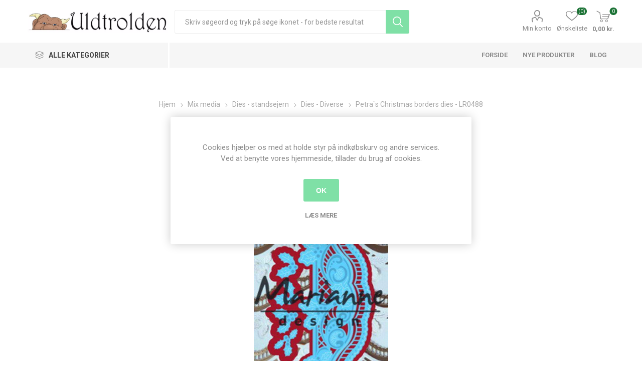

--- FILE ---
content_type: text/html; charset=utf-8
request_url: https://www.uldtrolden.dk/petras-christmas-borders-dies-lr0488
body_size: 24383
content:
<!DOCTYPE html><html lang=da dir=ltr class=html-product-details-page><head><title>&#xC6;gb&#xE6;kgaard - Uldtrolden. Marianne Design Petra`s Christmas Borders dies standsejern - LR0488</title><meta charset=UTF-8><meta name=description content="Marianne Design Petra`s Christmas Borders dies standsejern til scrapbooking og kort - LR0488"><meta name=keywords content="Marianne Design,blonde,anja,rektangel,dies,uldtrolden,ægbækgaard,standsejern,emboss,dies"><meta name=generator content=nopCommerce><meta name=viewport content="width=device-width, initial-scale=1.0, minimum-scale=1.0, maximum-scale=2.0"><link rel=preload as=font href=/Themes/Emporium/Content/icons/emporium-icons.woff crossorigin><link href="https://fonts.googleapis.com/css?family=Roboto:300,400,700&amp;subset=cyrillic-ext,greek-ext&amp;display=swap" rel=stylesheet><meta property=og:type content=product><meta property=og:title content="Petra`s Christmas borders dies - LR0488"><meta property=og:description content="Marianne Design Petra`s Christmas Borders dies standsejern til scrapbooking og kort - LR0488"><meta property=og:image content=https://www.uldtrolden.dk/images/thumbs/0014069_petras-christmas-borders-dies-lr0488_600.png><meta property=og:image:url content=https://www.uldtrolden.dk/images/thumbs/0014069_petras-christmas-borders-dies-lr0488_600.png><meta property=og:url content=https://www.uldtrolden.dk/petras-christmas-borders-dies-lr0488><meta property=og:site_name content="Ægbækgaard - Uldtrolden"><meta property=twitter:card content=summary><meta property=twitter:site content="Ægbækgaard - Uldtrolden"><meta property=twitter:title content="Petra`s Christmas borders dies - LR0488"><meta property=twitter:description content="Marianne Design Petra`s Christmas Borders dies standsejern til scrapbooking og kort - LR0488"><meta property=twitter:image content=https://www.uldtrolden.dk/images/thumbs/0014069_petras-christmas-borders-dies-lr0488_600.png><meta property=twitter:url content=https://www.uldtrolden.dk/petras-christmas-borders-dies-lr0488><link rel=stylesheet href="/css/Product.Head.styles.css?v=oT2XB0GvYtcKMv93XEYLqRUPQ1w"><style>.product-details-page .full-description{display:none}.product-details-page .ui-tabs .full-description{display:block}.product-details-page .tabhead-full-description{display:none}.product-details-page .product-specs-box{display:none}.product-details-page .ui-tabs .product-specs-box{display:block}.product-details-page .ui-tabs .product-specs-box .title{display:none}</style><link href=https://www.uldtrolden.dk/blog/rss/2 rel=alternate type=application/rss+xml title="Ægbækgaard - Uldtrolden: Blog"><link rel="shortcut icon" href=/icons/icons_0/favicon.ico><script>!function(n,t,i){function p(){i.onInit&&i.onInit(r)}var u=n.location,s="script",h="instrumentationKey",f="ingestionendpoint",c="disableExceptionTracking",l="ai.device.",a="toLowerCase",e="crossOrigin",v="POST",y="appInsightsSDK",o=i.name||"appInsights",r;(i.name||n[y])&&(n[y]=o);r=n[o]||function(r){function nt(n,t){var i={},r="Browser";return i[l+"id"]=r[a](),i[l+"type"]=r,i["ai.operation.name"]=u&&u.pathname||"_unknown_",i["ai.internal.sdkVersion"]="javascript:snippet_"+(o.sv||o.version),{time:function(){function t(n){var t=""+n;return 1===t.length&&(t="0"+t),t}var n=new Date;return n.getUTCFullYear()+"-"+t(1+n.getUTCMonth())+"-"+t(n.getUTCDate())+"T"+t(n.getUTCHours())+":"+t(n.getUTCMinutes())+":"+t(n.getUTCSeconds())+"."+((n.getUTCMilliseconds()/1e3).toFixed(3)+"").slice(2,5)+"Z"}(),iKey:n,name:"Microsoft.ApplicationInsights."+n.replace(/-/g,"")+"."+t,sampleRate:100,tags:i,data:{baseData:{ver:2}}}}function rt(n){for(;n.length;)!function(n){o[n]=function(){var t=arguments;g||o.queue.push(function(){o[n].apply(o,t)})}}(n.pop())}var g=!1,w=!1,o={initialize:!0,queue:[],sv:"5",version:2,config:r},b=r.url||i.src,k,et,p,d;if(b){function tt(){var e,s,k,d,tt,it,c,l,y,t,p;g=!0;o.queue=[];w||(w=!0,e=b,c=function(){var n={},s=r.connectionString,u,t,i,e,o;if(s)for(u=s.split(";"),t=0;t<u.length;t++)i=u[t].split("="),2===i.length&&(n[i[0][a]()]=i[1]);return n[f]||(e=n.endpointsuffix,o=e?n.location:null,n[f]="https://"+(o?o+".":"")+"dc."+(e||"services.visualstudio.com")),n}(),l=c[h]||r[h]||"",y=c[f],t=y?y+"/v2/track":r.endpointUrl,(p=[]).push((s="SDK LOAD Failure: Failed to load Application Insights SDK script (See stack for details)",k=e,d=t,(it=(tt=nt(l,"Exception")).data).baseType="ExceptionData",it.baseData.exceptions=[{typeName:"SDKLoadFailed",message:s.replace(/\./g,"-"),hasFullStack:!1,stack:s+"\nSnippet failed to load ["+k+"] -- Telemetry is disabled\nHelp Link: https://go.microsoft.com/fwlink/?linkid=2128109\nHost: "+(u&&u.pathname||"_unknown_")+"\nEndpoint: "+d,parsedStack:[]}],tt)),p.push(function(n,t,i,r){var f=nt(l,"Message"),e=f.data,u;return e.baseType="MessageData",u=e.baseData,u.message='AI (Internal): 99 message:"'+("SDK LOAD Failure: Failed to load Application Insights SDK script (See stack for details) ("+i+")").replace(/\"/g,"")+'"',u.properties={endpoint:r},f}(0,0,e,t)),function(t,r){var f,u;JSON&&(f=n.fetch,f&&!i.useXhr?f(r,{method:v,body:JSON.stringify(t),mode:"cors"}):XMLHttpRequest&&(u=new XMLHttpRequest,u.open(v,r),u.setRequestHeader("Content-type","application/json"),u.send(JSON.stringify(t))))}(p,t))}function it(n,t){w||setTimeout(function(){!t&&o.core||tt()},500)}k=function(){var n=t.createElement(s),r;return n.src=b,r=i[e],!r&&""!==r||"undefined"==n[e]||(n[e]=r),n.onload=it,n.onerror=tt,n.onreadystatechange=function(t,i){"loaded"!==n.readyState&&"complete"!==n.readyState||it(0,i)},n}();i.ld<0?t.getElementsByTagName("head")[0].appendChild(k):setTimeout(function(){t.getElementsByTagName(s)[0].parentNode.appendChild(k)},i.ld||0)}try{o.cookie=t.cookie}catch(ot){}var y="track",ut="TrackPage",ft="TrackEvent";return rt([y+"Event",y+"PageView",y+"Exception",y+"Trace",y+"DependencyData",y+"Metric",y+"PageViewPerformance","start"+ut,"stop"+ut,"start"+ft,"stop"+ft,"addTelemetryInitializer","setAuthenticatedUserContext","clearAuthenticatedUserContext","flush"]),o.SeverityLevel={Verbose:0,Information:1,Warning:2,Error:3,Critical:4},et=(r.extensionConfig||{}).ApplicationInsightsAnalytics||{},!0!==r[c]&&!0!==et[c]&&(p="onerror",rt(["_"+p]),d=n[p],n[p]=function(n,t,i,r,u){var f=d&&d(n,t,i,r,u);return!0!==f&&o["_"+p]({message:n,url:t,lineNumber:i,columnNumber:r,error:u}),f},r.autoExceptionInstrumented=!0),o}(i.cfg);(n[o]=r).queue&&0===r.queue.length?(r.queue.push(p),r.trackPageView({})):p()}(window,document,{src:"https://js.monitor.azure.com/scripts/b/ai.2.min.js",crossOrigin:"anonymous",cfg:{connectionString:"InstrumentationKey=1eb9c1cc-3497-4026-85ee-7b726a44ba73;IngestionEndpoint=https://northeurope-2.in.applicationinsights.azure.com/;LiveEndpoint=https://northeurope.livediagnostics.monitor.azure.com/"}})</script><body class=product-details-page-body><input name=__RequestVerificationToken type=hidden value=CfDJ8Gx_ANSOjppOtlB_FIBPZP87ZFOZYA8C_V27zGFe4wm1iXcrLsy7FcrKGnX-Cx7sbpX_d8OitA2F-8j0VOT0tWmDyVPEYswv9_KEjvR2B3O1cDDcebZdDPUaJNbTDPMB2xi0ZbUNxN21qZrGATB-wPc><div class=ajax-loading-block-window style=display:none></div><div id=dialog-notifications-success title=Bemærkning style=display:none></div><div id=dialog-notifications-error title=Fejl style=display:none></div><div id=dialog-notifications-warning title=Advarsel style=display:none></div><div id=bar-notification class=bar-notification-container data-close=Luk></div><!--[if lte IE 8]><div style=clear:both;height:59px;text-align:center;position:relative><a href=http://www.microsoft.com/windows/internet-explorer/default.aspx target=_blank> <img src=/Themes/Emporium/Content/img/ie_warning.jpg height=42 width=820 alt="You are using an outdated browser. For a faster, safer browsing experience, upgrade for free today."> </a></div><![endif]--><div class=master-wrapper-page><div class=responsive-nav-wrapper-parent><div class=responsive-nav-wrapper><div class=menu-title><span>Menu</span></div><div class=search-wrap><span>Søg</span></div><div class=mobile-logo><a href="/" class=logo> <img alt="Ægbækgaard - Uldtrolden" title="Ægbækgaard - Uldtrolden" src=https://www.uldtrolden.dk/images/thumbs/0012381.jpeg></a></div><div class=shopping-cart-link></div><div class=personal-button id=header-links-opener><span>Personal menu</span></div></div></div><div class=header><div class=header-upper><div class=header-selectors-wrapper></div></div><div class=header-lower><div class=header-logo><a href="/" class=logo> <img alt="Ægbækgaard - Uldtrolden" title="Ægbækgaard - Uldtrolden" src=https://www.uldtrolden.dk/images/thumbs/0012381.jpeg></a></div><div class="search-box store-search-box"><div class=close-side-menu><span class=close-side-menu-text>Skriv søgeord og tryk på søge ikonet - for bedste resultat</span> <span class=close-side-menu-btn>Close</span></div><form method=get id=small-search-box-form action=/search><input type=text class=search-box-text id=small-searchterms autocomplete=off name=q placeholder="Skriv søgeord og tryk på søge ikonet - for bedste resultat" aria-label="Skriv søgeord og tryk på søge ikonet - for bedste resultat">  <input type=hidden class=instantSearchResourceElement data-highlightfirstfoundelement=true data-minkeywordlength=3 data-defaultproductsortoption=0 data-instantsearchurl=/instantSearchFor data-searchpageurl=/search data-searchinproductdescriptions=true data-numberofvisibleproducts=5 data-noresultsresourcetext=" No data found."> <button type=submit class="button-1 search-box-button">Søg</button></form></div><div class=header-links-wrapper><div class=header-links><ul><li><a href=/customer/info class="ico-account opener" data-loginurl=/login>Min konto</a><div class=profile-menu-box><div class=close-side-menu><span class=close-side-menu-text>Min konto</span> <span class=close-side-menu-btn>Close</span></div><div class=header-form-holder><a href="/register?returnUrl=%2Fpetras-christmas-borders-dies-lr0488" class=ico-register>Registrér</a> <a href="/login?returnUrl=%2Fpetras-christmas-borders-dies-lr0488" class=ico-login>Login</a></div></div><li><a href=/wishlist class=ico-wishlist> <span class=wishlist-label>Ønskeliste</span> <span class=wishlist-qty>(0)</span> </a></ul><div class=mobile-flyout-wrapper><div class=close-side-menu><span class=close-side-menu-text>Shopping cart</span> <span class=close-side-menu-btn>Close</span></div><div id=flyout-cart class=flyout-cart data-removeitemfromcarturl=/EmporiumTheme/RemoveItemFromCart data-flyoutcarturl=/EmporiumTheme/FlyoutShoppingCart><div id=topcartlink><a href=/cart class=ico-cart> <span class=cart-qty>0</span> <span class=cart-label> 0,00 kr. </span> </a></div><div class=mini-shopping-cart><div class=flyout-cart-scroll-area><p>Du har ingen varer i din indkøbskurv.</div></div></div></div></div></div></div><div class=header-menu-parent><div class="header-menu categories-in-side-panel"><div class=category-navigation-list-wrapper><span class=category-navigation-title>Alle kategorier</span><ul class="category-navigation-list sticky-flyout"></ul></div><div class=close-menu><span class=close-menu-text>Menu</span> <span class=close-menu-btn>Close</span></div><input type=hidden value=false id=isRtlEnabled><ul class=top-menu><li class=all-categories><span>Alle kategorier</span><div class=plus-button></div><div class=sublist-wrap><ul class=sublist><li class=back-button><span>Back</span><li class=root-category-items><a class=with-subcategories href=/scrapbooking>Mix media</a><div class=plus-button></div><div class=sublist-wrap><ul class=sublist><li class=back-button><span>Back</span><li><a href=/tilbud-og-udsalg>Tilbud og Udsalg (371)</a><li><a class=with-subcategories href=/s%C3%A6son-2>S&#xE6;son</a><div class=plus-button></div><div class=sublist-wrap><ul class=sublist><li class=back-button><span>Back</span><li><a href=/barned%C3%A5b>Barned&#xE5;b (14)</a><li><a href=/konfirmation>Konfirmation (26)</a><li><a href=/bryllop>Bryllup (55)</a><li><a href=/jul-3>Jul (198)</a><li><a href=/blomster-3>Blomster (392)</a><li><a href=/dyr>Dyr (197)</a><li><a href=/rammer-og-doilies-mm>Rammer og doilies (178)</a><li><a href=/eventyr>Eventyr (176)</a><li><a href=/steampunk>Steampunk (80)</a><li><a href=/m%C3%A6rkv%C3%A6rdigheder>M&#xE6;rkv&#xE6;rdigheder (98)</a></ul></div><li><a class=with-subcategories href=/blokke-mm>Blokke mm.</a><div class=plus-button></div><div class=sublist-wrap><ul class=sublist><li class=back-button><span>Back</span><li><a href=/acetat>Acetat (1)</a><li><a href=/blokke-mini>Blokke Mini (3)</a><li><a href=/blokke-a6>Blokke A6 (4)</a><li><a href=/blokke-a5>Blokke A5 (19)</a><li><a href=/blokke-a4>Blokke A4 (24)</a><li><a href=/blokke-6x6>Blokke 6x6 (8)</a><li><a href=/blokke-8x8>Blokke 8x8 (5)</a><li><a href=/blokke-12x12>Blokke 12x12 (21)</a><li><a href=/designpapir-a4>Designpapir A4 (17)</a><li><a href=/designpapir-12x12>Designpapir 12x12 (25)</a><li><a href=/notebb%C3%B8ger-og-planner>Notebb&#xF8;ger og planner (14)</a><li><a href=/ris-papir-rice-paper>Ris papir - Rice paper (122)</a><li><a href=/silke-papir>Silke papir (4)</a><li><a href=/transfer-papir>Transfer Papir (187)</a></ul></div><li><a class=with-subcategories href=/dies-standsejern>Dies - standsejern</a><div class=plus-button></div><div class=sublist-wrap><ul class=sublist><li class=back-button><span>Back</span><li><a href=/diesembossing>Dies - Diverse (239)</a><li><a href=/dies-blomster-og-have>Dies - blomster og have (81)</a><li><a href=/tekst-dies>Dies Tekst (9)</a><li><a href=/dies-kant>Dies - Kant (30)</a><li><a href=/embossing-foldere>Embossing foldere (29)</a><li><a href=/standsemaskiner>Standsemaskiner (9)</a><li><a href=/v%C3%A6rkt%C3%B8j>V&#xE6;rkt&#xF8;j (2)</a></ul></div><li><a class=with-subcategories href=/graphic-45-2>Graphic 45</a><div class=plus-button></div><div class=sublist-wrap><ul class=sublist><li class=back-button><span>Back</span><li><a class=with-subcategories href=/scrapbooking-2>Kollektioner</a><div class=plus-button></div><div class=sublist-wrap><ul class=sublist><li class=back-button><span>Back</span><li><a href=/an-eerie-tale>An Eerie Tale (16)</a><li><a href=/bloom>Bloom (2)</a><li><a href=/botanical-tea>Botanical Tea (3)</a><li><a href=/christmas-carol>Christmas Carol (5)</a><li><a href=/christmas-magic>Christmas Magic (3)</a><li><a href=/christmas-time>Christmas Time (6)</a><li><a href=/cottage-life>Cottage Life (6)</a><li><a href=/couture>Couture (10)</a><li><a href=/enchanted-forest>Enchanted Forest (1)</a><li><a href=/fairie-dust>Fairie Dust (2)</a><li><a href=/fairie-wings>Fairie Wings (3)</a><li><a href=/flower-market>Flower Market (1)</a><li><a href=/flutter>Flutter (2)</a><li><a href=/fruit-flora>Fruit &amp; Flora (6)</a><li><a href=/garden-goddess>Garden Goddess (2)</a><li><a href=/halloween-in-wonderland>Halloween in Wonderland (1)</a><li><a href=/imagination>Imagine (1)</a><li><a href=/kaleidoscope>Kaleidoscope (3)</a><li><a href=/let-it-bee>Let it Bee (3)</a><li><a href=/life-is-abundant>Life is Abundant (3)</a><li><a href=/lost-in-paradise>Lost in Paradise (4)</a><li><a href=/make-a-splash>Make A Splash (4)</a><li><a href=/master-detective>Master Detective (2)</a><li><a href=/midnight-masquerade>Midnight Masquerade (8)</a><li><a href=/midnight-tales>Midnight Tales (3)</a><li><a href=/mon-amour>Mon Amour (2)</a><li><a href=/nature-sketchbook>Nature Sketchbook (3)</a><li><a href=/ocean-blue>Ocean Blue (2)</a><li><a href=/portrait-of-a-lady>Portrait of a Lady (12)</a><li><a href=/prinsess>Princess (7)</a><li><a href=/raining-cats-and-dogs>Raining Cats and Dogs (15)</a><li><a href=/rare-oddities>Rare Oddities (6)</a><li><a href=/st-nicholas>St. Nicholas (8)</a><li><a href=/steampunk-spells>Steampunk Spells (1)</a><li><a href=/sweet-sentiments>Sweet Sentiments (9)</a><li><a href=/the-magic-of-oz>The Magic of Oz (1)</a><li><a href=/time-to-flourish>Time to Flourish (6)</a><li><a href=/times-nouveau>Times Nouveau (1)</a><li><a href=/twelve-days-of-chritsmas>Twelve Days of Chritsmas (1)</a><li><a href=/woodland-friends>Woodland Friends (4)</a><li><a href=/worlds-fair>Worlds Fair (2)</a><li><a href=/tilbeh%C3%B8r-3>Tilbeh&#xF8;r (60)</a></ul></div><li><a class=with-subcategories href=/emner>Emner</a><div class=plus-button></div><div class=sublist-wrap><ul class=sublist><li class=back-button><span>Back</span><li><a href=/album-easle-og-tags>Album, Easle og Tags (30)</a><li><a href=/bannere>Bannere (4)</a><li><a href=/blokke-12x12-305-x-305-cm>Blokke 12x12 (30,5 x 30,5 cm) (24)</a><li><a href=/blokke-8x8-20-x-20-cm>Blokke 8x8 (20 x 20 cm) (9)</a><li><a href=/blokke-6x6-15-x-15-cm>Blokke 6x6 (15 x 15 cm) (3)</a><li><a href=/blomster>Blomster (5)</a><li><a href=/design-papir-305-x-305-cm>Design papir 30,5 x 30,5 cm (50)</a><li><a href=/die-cut-assortments>Die Cut Assortments (6)</a><li><a href=/kort>Kort (6)</a><li><a href=/metal-tilbeh%C3%B8r>Metal tilbeh&#xF8;r (13)</a><li><a href=/pap-chipboard>Pap - chipboard (33)</a><li><a href=/stempler-2>Stempler (18)</a><li><a href=/stickers>Stickers (23)</a><li><a href=/tags-og-lommer>Tags og lommer (12)</a><li><a href=/tape-washi>Tape - Washi (2)</a><li><a href=/%C3%A6sker>&#xC6;sker (14)</a></ul></div></ul></div><li><a class=with-subcategories href=/heartfelt-creations>Heartfelt Creations</a><div class=plus-button></div><div class=sublist-wrap><ul class=sublist><li class=back-button><span>Back</span><li><a href=/blokke-305-x-305-cm>Blokke 30,5 x 30,5 cm (11)</a><li><a href=/kort-og-album>Kort og album (7)</a><li><a href=/dies-standsejern-2>Dies - standsejern (6)</a><li><a href=/stempel-die-s%C3%A6t>Stempel &amp; Die s&#xE6;t (15)</a><li><a href=/stempler-4>Stempler (1)</a><li><a href=/blomster-shaper>Blomster shaper (1)</a></ul></div><li><a class=with-subcategories href=/kalligrafi>Kalligrafi og kunstner artikler</a><div class=plus-button></div><div class=sublist-wrap><ul class=sublist><li class=back-button><span>Back</span><li><a href=/grafhite>Graphite (3)</a><li><a href=/maleb%C3%B8ger>Maleb&#xF8;ger og notesb&#xF8;ger (22)</a><li><a href=/papir>Papir (15)</a><li><a href=/pens-tusser>Pens / Tusser (11)</a><li><a href=/skrivet%C3%B8j>Skrivet&#xF8;j (12)</a><li><a href=/tilbeh%C3%B8r-5>Tilbeh&#xF8;r (10)</a></ul></div><li><a class=with-subcategories href=/lim-tape>Lim &amp; Tape</a><div class=plus-button></div><div class=sublist-wrap><ul class=sublist><li class=back-button><span>Back</span><li><a href=/dobbeltkl%C3%A6bede-tape>Dobbeltkl&#xE6;bede tape (13)</a><li><a href=/flydende-lim>Flydende lim (33)</a></ul></div><li><a class=with-subcategories href=/maling-og-forgyldning-mm>Maling og forgyldning mm</a><div class=plus-button></div><div class=sublist-wrap><ul class=sublist><li class=back-button><span>Back</span><li><a href=/decoart-media>DecoArt - Media (6)</a><li><a href=/decoart-metallic-lustre>DecoArt - Metallic Lustre (7)</a><li><a href=/bladguld>Bladguld (5)</a><li><a href=/mega-flake>Mega-Flake (3)</a><li><a href=/wax>Wax (1)</a><li><a href=/diverse-maling>Diverse maling (23)</a><li><a href=/pensler-mm>Pensler mm (25)</a></ul></div><li><a class=with-subcategories href=/moulds-og-ler>Moulds, Ler og Overf&#xF8;rings billeder</a><div class=plus-button></div><div class=sublist-wrap><ul class=sublist><li class=back-button><span>Back</span><li><a href=/decoupage-fiber>Decoupage Fiber (24)</a><li><a href=/ler>Ler (10)</a><li><a href=/moulds-forme>Moulds Forme (187)</a><li><a href=/overf%C3%B8rings-billeder-transfers>Overf&#xF8;rings billeder - Transfers (189)</a><li><a href=/ris-papir>Ris papir (121)</a><li><a href=/silke-papir-2>Silke papir (4)</a><li><a href=/stempler-6>Stempler (13)</a><li><a href=/stencils>Stencils (93)</a><li><a href=/tissue-papir>Tissue Papir (23)</a></ul></div><li><a class=with-subcategories href=/alt-det-andet>Opbevaring</a><div class=plus-button></div><div class=sublist-wrap><ul class=sublist><li class=back-button><span>Back</span><li><a href=/anden-opbevaring>Anden opbevaring (31)</a><li><a href=/ez-opbevaring>EZ opbevaring (2)</a><li><a href=/%C3%A6sker-2>&#xC6;sker (5)</a></ul></div><li><a href=/punch-standsejern>Punch - Standsejern (15)</a><li><a class=with-subcategories href=/pynt>Pynt</a><div class=plus-button></div><div class=sublist-wrap><ul class=sublist><li class=back-button><span>Back</span><li><a href=/blomster-2>Blomster (26)</a><li><a href=/brads>Brads (5)</a><li><a href=/die-cuts>Die Cuts (7)</a><li><a href=/glitter>Glitter (7)</a><li><a href=/b%C3%A5nd>B&#xE5;nd (5)</a><li><a href=/l%C3%A6der>L&#xE6;der (7)</a><li><a href=/metal-tilbeh%C3%B8r-2>Metal tilbeh&#xF8;r (31)</a><li><a href=/pearlmaker>Pearlmaker (23)</a><li><a href=/rhinsten>Rhinsten (12)</a><li><a href=/tr%C3%A6pynt>Tr&#xE6;pynt (29)</a></ul></div><li><a href=/spectrum-noir>Spectrum Noir - UDSALG (7)</a><li><a class=with-subcategories href=/stempler>Stempler</a><div class=plus-button></div><div class=sublist-wrap><ul class=sublist><li class=back-button><span>Back</span><li><a href=/stempler-3>Stempler (114)</a><li><a href=/stempelpuder>Stempelpuder (24)</a><li><a href=/embossing-pulver>Embossing pulver (13)</a><li><a href=/masker>Masker - Stensils (94)</a><li><a href=/v%C3%A6rkt%C3%B8j-2>V&#xE6;rkt&#xF8;j (11)</a></ul></div><li><a class=with-subcategories href=/v%C3%A6rkt%C3%B8j-3>V&#xE6;rkt&#xF8;j</a><div class=plus-button></div><div class=sublist-wrap><ul class=sublist><li class=back-button><span>Back</span><li><a href=/sakse-2>Sakse (18)</a><li><a href=/andet-v%C3%A6rkt%C3%B8j>Andet v&#xE6;rkt&#xF8;j (38)</a></ul></div></ul></div><li class=root-category-items><a class=with-subcategories href=/spinde-og-v%C3%A6ve>Spind og V&#xE6;v</a><div class=plus-button></div><div class=sublist-wrap><ul class=sublist><li class=back-button><span>Back</span><li><a href=/h%C3%A5ndten>H&#xE5;ndten (3)</a><li><a class=with-subcategories href=/kartere-og-maskiner>Kartere og maskiner</a><div class=plus-button></div><div class=sublist-wrap><ul class=sublist><li class=back-button><span>Back</span><li><a href=/h%C3%A5ndkartere>H&#xE5;ndkartere (2)</a><li><a href=/kartemaskiner>Kartemaskiner (0)</a><li><a href=/kartekl%C3%A6de>Kartekl&#xE6;de (2)</a></ul></div><li><a href=/orkis>Orkis (1)</a><li><a class=with-subcategories href=/spinderokke>Spinderokke og tilbeh&#xF8;r</a><div class=plus-button></div><div class=sublist-wrap><ul class=sublist><li class=back-button><span>Back</span><li><a href=/spinderokke-2>Spinderokke (26)</a><li><a href=/spinderokke-tilbeh%C3%B8r>Spinderokke tilbeh&#xF8;r (51)</a></ul></div><li><a class=with-subcategories href=/spindefibre-2>Spindefibre</a><div class=plus-button></div><div class=sublist-wrap><ul class=sublist><li class=back-button><span>Back</span><li><a href=/spindefibre>H&#xE5;ndmalede (24)</a><li><a href=/natur-ufarvede>Natur - ufarvede (56)</a><li><a href=/plantefibre>Plantefibre (5)</a><li><a href=/silke-blandinger>Silke &amp; -blandinger (10)</a></ul></div><li><a class=with-subcategories href=/v%C3%A6ve>V&#xE6;ve</a><div class=plus-button></div><div class=sublist-wrap><ul class=sublist><li class=back-button><span>Back</span><li><a href=/v%C3%A6ve-2>V&#xE6;ve (12)</a><li><a href=/v%C3%A6vetilbeh%C3%B8r>V&#xE6;vetilbeh&#xF8;r (18)</a></ul></div><li><a href=/ulds%C3%A6be>Ulds&#xE6;be (3)</a><li><a href=/b%C3%B8ger-2>B&#xF8;ger (2)</a></ul></div><li class=root-category-items><a class=with-subcategories href=/strik>Strik</a><div class=plus-button></div><div class=sublist-wrap><ul class=sublist><li class=back-button><span>Back</span><li><a href=/tilbud-og-udsalg-2>Tilbud og Udsalg (12)</a><li><a href=/garn-3>Garn (63)</a><li><a class=with-subcategories href=/str%C3%B8mpegarn-3>Str&#xF8;mpegarn</a><div class=plus-button></div><div class=sublist-wrap><ul class=sublist><li class=back-button><span>Back</span><li><a href=/str%C3%B8mpegarn-2>Str&#xF8;mpegarn - Alle (141)</a><li><a class=with-subcategories href=/str%C3%B8mpegarn-via-kollektion>Str&#xF8;mpegarn via Kollektion</a><div class=plus-button></div><div class=sublist-wrap><ul class=sublist><li class=back-button><span>Back</span><li><a href=/cashsock-2>CashSock (1)</a><li><a href=/edelweis-classic-100g-tynd-4-tr%C3%A5det>Edelweis Classic 100G - tynd 4-tr&#xE5;det (1)</a><li><a href=/fortissima-cotton-color-4>Fortissima Cotton Color (1)</a><li><a href=/fortissima-mexico-color-2>Fortissima Mexico Color (1)</a><li><a href=/opal-bl%C3%BCtenpracht>Opal Bl&#xFC;tenpracht (6)</a><li><a href=/opal-fantasie>Opal Fantasie (1)</a><li><a href=/opal-fresh-juicy>Opal Fresh &amp; Juicy (4)</a><li><a href=/opal-herbstmelodie>Opal Herbstmelodie (5)</a><li><a href=/opal-hundertwasser-2>Opal Hundertwasser (1)</a><li><a href=/opal-klangwelten>Opal Klangwelten (5)</a><li><a href=/opal-ladies-gentlemen>Opal Ladies &amp; Gentlemen (5)</a><li><a href=/opal-little-secrets-6-fach>Opal Little Secrets 6-fach (2)</a><li><a href=/opal-love-story>Opal Love Story (3)</a><li><a href=/opal-moments-of>Opal Moments of... (7)</a><li><a href=/opal-pop-corn>Opal Pop Corn (3)</a><li><a href=/opal-regenwald-iii>Opal Regenwald III (1)</a><li><a href=/opal-regenwald-iv>Opal Regenwald IV (1)</a><li><a href=/opal-regenwald-v>Opal Regenwald V (1)</a><li><a href=/opal-regenwald-vii>Opal Regenwald VII (3)</a><li><a href=/opal-regenwald-viii>Opal Regenwald VIII (5)</a><li><a href=/opal-regenwelt-xl-6-fach>Opal Regenwelt XL 6-fach (1)</a><li><a href=/opal-regenwald-18-die-expedition>Opal Regenwald 18 - Die Expedition 6-fach (1)</a><li><a href=/opal-schafpat%C3%A9>Opal Schafpat&#xE9; (4)</a><li><a href=/opal-schafpat%C3%A9-vi>Opal Schafpat&#xE9; VI (4)</a><li><a href=/opal-schafpate-vii>Opal Schafpate VII (7)</a><li><a href=/opal-sweet-dreams-6-fach>Opal Sweet Dreams 6-fach (5)</a><li><a href=/opal-sweet-spicy>Opal Sweet &amp; Spicy (5)</a><li><a href=/opal-uni-2>Opal Uni (12)</a><li><a href=/opal-wetterleuchten>Opal Wetterleuchten (6)</a><li><a href=/opal-wilder-winter-x-large-8-fach>Opal Wilder Winter X-Large 8-fach (6)</a><li><a href=/opal-wintermond-8-fach>Opal Wintermond 8-fach (1)</a><li><a href=/opal-wintersonne-x-large-8-fach>Opal WinterSONNE X-Large 8-fach (7)</a><li><a href=/opal-wunderland-6-fach>Opal Wunderland 6-fach (3)</a><li><a href=/regia-pairfect-arne-carlos>Regia by Arne &amp; Carlos (5)</a><li><a href=/regia-pairfect-4>Regia Pairfect 4 (4)</a><li><a href=/superba-safari-2>Superba Safari (7)</a><li><a href=/uneek-sock>Uneek Sock (4)</a></ul></div></ul></div><li><a href=/cones>Cones (0)</a><li><a href=/garnkit>GarnKit (3)</a><li><a href=/h%C3%A5ndmalet>H&#xE5;ndmalet Silke (5)</a><li><a class=with-subcategories href=/opskrifter-2>Opskrifter</a><div class=plus-button></div><div class=sublist-wrap><ul class=sublist><li class=back-button><span>Back</span><li><a href=/opskrifter>Enkeltopskrifter (132)</a><li><a href=/h%C3%A6fter>H&#xE6;fter (15)</a><li><a href=/b%C3%B8ger>B&#xF8;ger (30)</a></ul></div><li><a class=with-subcategories href=/strikkepinde>Strikke- h&#xE6;klepinde</a><div class=plus-button></div><div class=sublist-wrap><ul class=sublist><li class=back-button><span>Back</span><li><a href=/hele-s%C3%A6t>Hele s&#xE6;t (16)</a><li><a href=/h%C3%A6klepinde>H&#xE6;klepinde (8)</a><li><a href=/strikkepinde-2>Strikkepinde (34)</a><li><a href=/tilbeh%C3%B8r>Tilbeh&#xF8;r (53)</a></ul></div><li><a href=/redskaber-til-strikkeren>Redskaber til garn (75)</a><li><a class=with-subcategories href=/lukket%C3%B8j>Lukket&#xF8;j</a><div class=plus-button></div><div class=sublist-wrap><ul class=sublist><li class=back-button><span>Back</span><li><a href=/brocher>Brocher (2)</a><li><a href=/sjalspinde>Sjalspinde (4)</a><li><a href=/andet-lukket%C3%B8j>Andet lukket&#xF8;j (6)</a></ul></div><li><a href=/pels-ponpon>Pels PomPon (12)</a><li><a href=/tasker-mm>Tasker (88)</a><li><a href=/ulds%C3%A6be-2>Ulds&#xE6;be (3)</a></ul></div><li class=root-category-items><a class=with-subcategories href=/sy>Sy</a><div class=plus-button></div><div class=sublist-wrap><ul class=sublist><li class=back-button><span>Back</span><li><a href=/broderier>Broderier (50)</a><li><a href=/broderigarn>Broderigarn (3)</a><li><a href=/broderi-stof>Broderi stof (1)</a><li><a href=/h%C3%A6gter>H&#xE6;gter (31)</a><li><a href=/knapper>Knapper (225)</a><li><a class=with-subcategories href=/metervarer>Metervarer</a><div class=plus-button></div><div class=sublist-wrap><ul class=sublist><li class=back-button><span>Back</span><li><a href=/blonder-mellemv%C3%A6rk>Blonder/mellemv&#xE6;rk (19)</a><li><a href=/patchwork-stoffer>Patchwork stoffer (16)</a></ul></div><li><a class=with-subcategories href=/sytilbeh%C3%B8r>Sytilbeh&#xF8;r</a><div class=plus-button></div><div class=sublist-wrap><ul class=sublist><li class=back-button><span>Back</span><li><a href=/lynl%C3%A5se>Lynl&#xE5;se (13)</a><li><a href=/n%C3%A5le-2>N&#xE5;le (74)</a><li><a href=/pels-ponpon-2>Pels PomPon (12)</a><li><a href=/sakse>Sakse (22)</a><li><a href=/syskrin-og-tasker>Syskrin og tasker (15)</a><li><a href=/n%C3%A5le>Tilbeh&#xF8;r (61)</a></ul></div><li><a href=/taske-syning>Taske syning (18)</a></ul></div><li class=root-category-items><a class=with-subcategories href=/diverse>F&#xE6;rdigvarer</a><div class=plus-button></div><div class=sublist-wrap><ul class=sublist><li class=back-button><span>Back</span><li><a href=/til-de-sm%C3%A5>Til de sm&#xE5; (6)</a><li><a class=with-subcategories href=/filtst%C3%B8vler-3>Filtst&#xF8;vler</a><div class=plus-button></div><div class=sublist-wrap><ul class=sublist><li class=back-button><span>Back</span><li><a href=/filtst%C3%B8vler-2>Filtst&#xF8;vler - B&#xF8;rn (5)</a><li><a href=/filtst%C3%B8vler-vokne>Filtst&#xF8;vler - Voksne (15)</a></ul></div><li><a class=with-subcategories href=/f%C3%A6rdig-varer>H&#xE5;ndstrikket</a><div class=plus-button></div><div class=sublist-wrap><ul class=sublist><li class=back-button><span>Back</span><li><a href=/huer-og-halsedisser>Huer og halsedisser (19)</a><li><a href=/sjaler-og-t%C3%B8rkl%C3%A6der>Sjaler og t&#xF8;rkl&#xE6;der (9)</a></ul></div><li><a class=with-subcategories href=/str%C3%B8mper>Mohair Str&#xF8;mper</a><div class=plus-button></div><div class=sublist-wrap><ul class=sublist><li class=back-button><span>Back</span><li><a href=/standard>Standard (3)</a><li><a href=/vandre-sokker>Vandre sokker (4)</a></ul></div><li><a class=with-subcategories href=/opal-str%C3%B8mper>Opal Str&#xF8;mper</a><div class=plus-button></div><div class=sublist-wrap><ul class=sublist><li class=back-button><span>Back</span><li><a href=/opal-str%C3%B8mper-str-35-38>Str. 35-38 (4)</a><li><a href=/opal-str%C3%B8mper-str-39-42>Str. 39-42 (4)</a></ul></div><li><a class=with-subcategories href=/pileflet>Pileflet</a><div class=plus-button></div><div class=sublist-wrap><ul class=sublist><li class=back-button><span>Back</span><li><a href=/pilefl%C3%A6tter-v%C3%A6rkt%C3%B8j>Pilefletter v&#xE6;rkt&#xF8;j (1)</a></ul></div><li><a href=/plaider>Plaider (5)</a><li><a href=/trol-design>Trol Design (16)</a><li><a class=with-subcategories href=/indbo>Hus og Have</a><div class=plus-button></div><div class=sublist-wrap><ul class=sublist><li class=back-button><span>Back</span><li><a href=/kister-%C3%A6sker>D&#xE5;ser, Kister &amp; &#xC6;sker (4)</a></ul></div><li><a class=with-subcategories href=/tasker-og-kurve>Tasker og Kurve</a><div class=plus-button></div><div class=sublist-wrap><ul class=sublist><li class=back-button><span>Back</span><li><a href=/muud-3>Muud (26)</a><li><a href=/namaste-3>Namaste (12)</a><li><a href=/celuca>CeLuca (3)</a><li><a href=/della-q-3>Della Q (12)</a><li><a href=/hammershus-fairtraide>Hammershus Fairtraide (19)</a><li><a href=/redesigned-2>RE:DESIGNED (19)</a><li><a href=/%C3%B8vrige-tasker>&#xD8;vrige tasker (20)</a></ul></div><li><a href=/ulds%C3%A6be-3>Ulds&#xE6;be (4)</a><li><a href=/v%C3%A6vet-bekl%C3%A6dning>V&#xE6;vet bekl&#xE6;dning (6)</a></ul></div><li class=root-category-items><a href=/gavekort>Gavekort (1)</a></ul></div><li><a href="/">Forside</a><li><a href=/newproducts>Nye produkter</a><li><a href=/blog>Blog</a></ul><div class=mobile-menu-items></div></div></div></div><div class=overlayOffCanvas></div><div class=master-wrapper-content><div id=product-ribbon-info data-productid=6513 data-productboxselector=".product-item, .item-holder" data-productboxpicturecontainerselector=".picture, .item-picture" data-productpagepicturesparentcontainerselector=.product-essential data-productpagebugpicturecontainerselector=.picture data-retrieveproductribbonsurl=/RetrieveProductRibbons></div><div class=quickViewData data-productselector=.product-item data-productselectorchild=.product-item data-retrievequickviewurl=/quickviewdata data-quickviewbuttontext="Quick View" data-quickviewbuttontitle="Quick View" data-isquickviewpopupdraggable=False data-enablequickviewpopupoverlay=True data-accordionpanelsheightstyle=auto data-getquickviewbuttonroute=/getquickviewbutton></div><div class=master-column-wrapper><div class=center-1><div class="page product-details-page"><div class=page-body><form method=post id=product-details-form action=/petras-christmas-borders-dies-lr0488><div itemscope itemtype=http://schema.org/Product><meta itemprop=name content="Petra`s Christmas borders dies - LR0488"><meta itemprop=sku content=LR0488><meta itemprop=gtin><meta itemprop=mpn content=4110488><meta itemprop=description><meta itemprop=image content=https://www.uldtrolden.dk/images/thumbs/0014069_petras-christmas-borders-dies-lr0488_600.png><meta itemprop=brand content="Marianne Design"><div itemprop=offers itemscope itemtype=http://schema.org/Offer><meta itemprop=url content=https://www.uldtrolden.dk/petras-christmas-borders-dies-lr0488><meta itemprop=price content=60.00><meta itemprop=priceCurrency content=DKK><meta itemprop=priceValidUntil><meta itemprop=availability content=http://schema.org/InStock></div><div itemprop=review itemscope itemtype=http://schema.org/Review><meta itemprop=author content=ALL><meta itemprop=url content=/productreviews/6513></div></div><div data-productid=6513><div class=product-essential><div class=mobile-name-holder></div><div class=mobile-prev-next-holder></div><input type=hidden class=cloudZoomAdjustPictureOnProductAttributeValueChange data-productid=6513 data-isintegratedbywidget=true> <input type=hidden class=cloudZoomEnableClickToZoom><div class="gallery sevenspikes-cloudzoom-gallery"><div class=picture-wrapper><div class=picture id=sevenspikes-cloud-zoom data-zoomwindowelementid=cloudZoomWindowElement data-selectoroftheparentelementofthecloudzoomwindow=.overview data-defaultimagecontainerselector=".product-essential .gallery" data-zoom-window-width=326 data-zoom-window-height=326><a href=https://www.uldtrolden.dk/images/thumbs/0014069_petras-christmas-borders-dies-lr0488.png data-full-image-url=https://www.uldtrolden.dk/images/thumbs/0014069_petras-christmas-borders-dies-lr0488.png class=picture-link id=zoom1> <img src=https://www.uldtrolden.dk/images/thumbs/0014069_petras-christmas-borders-dies-lr0488_600.png alt="Marianne Design Petra`s Christmas Borders dies standsejern til scrapbooking og kort - LR0488" class=cloudzoom id=cloudZoomImage itemprop=image data-cloudzoom="appendSelector: '.picture-wrapper', zoomOffsetX: -6, zoomOffsetY: 0, autoInside: 850, tintOpacity: 0, zoomWidth: 326, zoomHeight: 326, easing: 3, touchStartDelay: true, zoomFlyOut: false, disableZoom: 'auto'"> </a></div></div><div class=picture-thumbs><a class="cloudzoom-gallery thumb-item" data-full-image-url=https://www.uldtrolden.dk/images/thumbs/0014069_petras-christmas-borders-dies-lr0488.png data-cloudzoom="appendSelector: '.picture-wrapper', zoomOffsetX: -6, zoomOffsetY: 0, autoInside: 850, tintOpacity: 0, zoomWidth: 326, zoomHeight: 326, useZoom: '.cloudzoom', image: 'https://www.uldtrolden.dk/images/thumbs/0014069_petras-christmas-borders-dies-lr0488_600.png', zoomImage: 'https://www.uldtrolden.dk/images/thumbs/0014069_petras-christmas-borders-dies-lr0488.png', easing: 3, touchStartDelay: true, zoomFlyOut: false, disableZoom: 'auto'"> <img class=cloud-zoom-gallery-img src=https://www.uldtrolden.dk/images/thumbs/0014069_petras-christmas-borders-dies-lr0488_70.png alt="Marianne Design Petra`s Christmas Borders dies standsejern til scrapbooking og kort - LR0488"> </a> <a class="cloudzoom-gallery thumb-item" data-full-image-url=https://www.uldtrolden.dk/images/thumbs/0014070_petras-christmas-borders-dies-lr0488.jpeg data-cloudzoom="appendSelector: '.picture-wrapper', zoomOffsetX: -6, zoomOffsetY: 0, autoInside: 850, tintOpacity: 0, zoomWidth: 326, zoomHeight: 326, useZoom: '.cloudzoom', image: 'https://www.uldtrolden.dk/images/thumbs/0014070_petras-christmas-borders-dies-lr0488_600.jpeg', zoomImage: 'https://www.uldtrolden.dk/images/thumbs/0014070_petras-christmas-borders-dies-lr0488.jpeg', easing: 3, touchStartDelay: true, zoomFlyOut: false, disableZoom: 'auto'"> <img class=cloud-zoom-gallery-img src=https://www.uldtrolden.dk/images/thumbs/0014070_petras-christmas-borders-dies-lr0488_70.jpeg alt="Marianne Design Petra`s Christmas Borders dies standsejern til scrapbooking og kort - LR0488"> </a></div></div><div class=overview><div class=prev-next-holder></div><div class=breadcrumb><ul itemscope itemtype=http://schema.org/BreadcrumbList><li><span> <a href="/"> <span>Hjem</span> </a> </span> <span class=delimiter>/</span><li itemprop=itemListElement itemscope itemtype=http://schema.org/ListItem><a href=/scrapbooking itemprop=item> <span itemprop=name>Mix media</span> </a> <span class=delimiter>/</span><meta itemprop=position content=1><li itemprop=itemListElement itemscope itemtype=http://schema.org/ListItem><a href=/dies-standsejern itemprop=item> <span itemprop=name>Dies - standsejern</span> </a> <span class=delimiter>/</span><meta itemprop=position content=2><li itemprop=itemListElement itemscope itemtype=http://schema.org/ListItem><a href=/diesembossing itemprop=item> <span itemprop=name>Dies - Diverse</span> </a> <span class=delimiter>/</span><meta itemprop=position content=3><li itemprop=itemListElement itemscope itemtype=http://schema.org/ListItem><strong class=current-item itemprop=name>Petra`s Christmas borders dies - LR0488</strong> <span itemprop=item itemscope itemtype=http://schema.org/Thing id=/petras-christmas-borders-dies-lr0488> </span><meta itemprop=position content=4></ul></div><div class=product-name><h1>Petra`s Christmas borders dies - LR0488</h1><div class=manufacturers><span class=label>Leverandør:</span> <span class=value> <a href=/marianne-design>Marianne Design</a> </span></div></div><div class=reviews-and-compare></div><div class=additional-details><div class=sku><span class=label>SKU:</span> <span class=value id=sku-6513>LR0488</span></div></div><div class=attributes-wrapper></div><div class=product-social-buttons><label class=product-social-label>Share:</label><ul class=product-social-sharing><li><a class=twitter title="Share on Twitter" href="javascript:openShareWindow(&#34;https://twitter.com/share?url=https://www.uldtrolden.dk/petras-christmas-borders-dies-lr0488&#34;)">Share on Twitter</a><li><a class=facebook title="Share on Facebook" href="javascript:openShareWindow(&#34;https://www.facebook.com/sharer.php?u=https://www.uldtrolden.dk/petras-christmas-borders-dies-lr0488&#34;)">Share on Facebook</a><li><a class=pinterest title="Share on Pinterest" href="javascript:void function(){var n=document.createElement(&#34;script&#34;);n.setAttribute(&#34;type&#34;,&#34;text/javascript&#34;);n.setAttribute(&#34;charset&#34;,&#34;UTF-8&#34;);n.setAttribute(&#34;src&#34;,&#34;https://assets.pinterest.com/js/pinmarklet.js?r=&#34;+Math.random()*99999999);document.body.appendChild(n)}()">Share on Pinterest</a><li></ul></div><div class=product-prices-box><div><div class=availability><div class=stock><span class=label>Tilgængelighed:</span> <span class=value id=stock-availability-value-6513>P&#xE5; lager</span></div></div><div class=prices><div class=old-product-price><span>Før pris:</span> <span>125,00 kr.</span></div><div class=product-price><label for=price-value-6513>Pris:</label> <span id=price-value-6513 class=price-value-6513> 60,00 kr. </span></div></div><div class=add-to-cart><div class=add-to-cart-panel><label class=qty-label for=addtocart_6513_EnteredQuantity>stk.:</label><div class=add-to-cart-qty-wrapper><input id=product_enteredQuantity_6513 class=qty-input type=text aria-label="Angiv antal" data-val=true data-val-required="The stk. field is required." name=addtocart_6513.EnteredQuantity value=1> <span class=plus>&#x69;</span> <span class=minus>&#x68;</span></div><button type=button id=add-to-cart-button-6513 class="button-1 add-to-cart-button" data-productid=6513 onclick="return AjaxCart.addproducttocart_details(&#34;/addproducttocart/details/6513/1&#34;,&#34;#product-details-form&#34;),!1">K&#xF8;b</button></div></div><div class=add-to-wishlist><button type=button id=add-to-wishlist-button-6513 class="button-2 add-to-wishlist-button" data-productid=6513 onclick="return AjaxCart.addproducttocart_details(&#34;/addproducttocart/details/6513/2&#34;,&#34;#product-details-form&#34;),!1"><span>Tilf&#xF8;j til &#xF8;nskeliste</span></button></div></div></div></div></div><div id=quickTabs class=productTabs data-ajaxenabled=true data-productreviewsaddnewurl=/ProductTab/ProductReviewsTabAddNew/6513 data-productcontactusurl=/ProductTab/ProductContactUsTabAddNew/6513 data-couldnotloadtaberrormessage="Couldn't load this tab."><div class=productTabs-header><ul><li id=firstTabTitle><a href=#quickTab-default>Overview</a><li><a href=/ProductTab/ProductSpecificationsTab/6513>Specifications</a></ul></div><div class=productTabs-body><div id=quickTab-default><div class=full-description><p>Marianne Design CreaTables<br>3 dele <br>Bredde: 13,8 cm</div></div></div></div><div class=product-tags-box><div class=title><strong>Produkt tags</strong></div><div class=product-tags-list><ul><li class=tag><a href=/dies class=producttag> dies</a> <span>(192)</span><li class=separator>,<li class=tag><a href=/marianne-design-2 class=producttag> marianne design</a> <span>(55)</span><li class=separator>,<li class=tag><a href=/creatables class=producttag> creatables</a> <span>(15)</span></ul></div></div><div class=carousel-wrapper></div></div><input name=__RequestVerificationToken type=hidden value=CfDJ8Gx_ANSOjppOtlB_FIBPZP87ZFOZYA8C_V27zGFe4wm1iXcrLsy7FcrKGnX-Cx7sbpX_d8OitA2F-8j0VOT0tWmDyVPEYswv9_KEjvR2B3O1cDDcebZdDPUaJNbTDPMB2xi0ZbUNxN21qZrGATB-wPc></form></div></div></div></div></div><div class=footer><div id=jcarousel-4-343 class=jCarouselMainWrapper><div class="nop-jcarousel manufacturer-grid"><div class="title carousel-title"><strong>Producenter</strong></div><div class="slick-carousel item-grid" data-slick="{&#34;rtl&#34;:false,&#34;infinite&#34;:true,&#34;slidesToScroll&#34;:1,&#34;dots&#34;:false,&#34;speed&#34;:150,&#34;autoplay&#34;:true,&#34;autoplaySpeed&#34;:3000,&#34;arrows&#34;:false,&#34;cssEase&#34;:&#34;linear&#34;,&#34;respondTo&#34;:&#34;slider&#34;,&#34;edgeFriction&#34;:0.05,&#34;initialSlide&#34;:0,&#34;pauseOnHover&#34;:true,&#34;draggable&#34;:false,&#34;prevArrow&#34;:&#34;&lt;button type=\&#34;button\&#34; data-role=\&#34;none\&#34; class=\&#34;slick-prev\&#34; aria-label=\&#34;Previous\&#34; tabindex=\&#34;0\&#34; role=\&#34;button\&#34;>Previous&lt;/button>&#34;,&#34;nextArrow&#34;:&#34;&lt;button type=\&#34;button\&#34; data-role=\&#34;none\&#34; class=\&#34;slick-next\&#34; aria-label=\&#34;Next\&#34; tabindex=\&#34;0\&#34; role=\&#34;button\&#34;>Next&lt;/button>&#34;,&#34;responsive&#34;:[{&#34;breakpoint&#34;:10000,&#34;settings&#34;:{&#34;slidesToShow&#34;:10}},{&#34;breakpoint&#34;:1600,&#34;settings&#34;:{&#34;slidesToShow&#34;:8}},{&#34;breakpoint&#34;:1280,&#34;settings&#34;:{&#34;slidesToShow&#34;:6,&#34;dots&#34;:true}},{&#34;breakpoint&#34;:1024,&#34;settings&#34;:{&#34;slidesToShow&#34;:4,&#34;dots&#34;:true}},{&#34;breakpoint&#34;:600,&#34;settings&#34;:{&#34;slidesToShow&#34;:2,&#34;dots&#34;:true}}],&#34;lazyLoad&#34;:&#34;ondemand&#34;}" data-numberofvisibleitems=10><div class=carousel-item><div class=item-box><div class=manufacturer-item><h2 class=title><a href=/addi title="Vis produkter fremstillet af Addi"> Addi </a></h2><div class=picture><a href=/addi title="Vis produkter fremstillet af Addi"> <img src="[data-uri]" data-lazyloadsrc=https://www.uldtrolden.dk/images/thumbs/0006503_addi_125.jpeg alt="Billede til producenten Addi" title="Vis produkter fremstillet af Addi"> </a></div></div></div></div><div class=carousel-item><div class=item-box><div class=manufacturer-item><h2 class=title><a href=/aladine title="Vis produkter fremstillet af Aladine"> Aladine </a></h2><div class=picture><a href=/aladine title="Vis produkter fremstillet af Aladine"> <img src="[data-uri]" data-lazyloadsrc=https://www.uldtrolden.dk/images/thumbs/0011057_aladine_125.jpeg alt="Billede til producenten Aladine" title="Vis produkter fremstillet af Aladine"> </a></div></div></div></div><div class=carousel-item><div class=item-box><div class=manufacturer-item><h2 class=title><a href=/amy-design title="Vis produkter fremstillet af Amy Design"> Amy Design </a></h2><div class=picture><a href=/amy-design title="Vis produkter fremstillet af Amy Design"> <img src="[data-uri]" data-lazyloadsrc=https://www.uldtrolden.dk/images/thumbs/0005293_amy-design_125.jpeg alt="Billede til producenten Amy Design" title="Vis produkter fremstillet af Amy Design"> </a></div></div></div></div><div class=carousel-item><div class=item-box><div class=manufacturer-item><h2 class=title><a href=/aurelie title="Vis produkter fremstillet af Aurelie"> Aurelie </a></h2><div class=picture><a href=/aurelie title="Vis produkter fremstillet af Aurelie"> <img src="[data-uri]" data-lazyloadsrc=https://www.uldtrolden.dk/images/thumbs/0008847_aurelie_125.jpeg alt="Billede til producenten Aurelie" title="Vis produkter fremstillet af Aurelie"> </a></div></div></div></div><div class=carousel-item><div class=item-box><div class=manufacturer-item><h2 class=title><a href=/baldyre title="Vis produkter fremstillet af BALDYRE"> BALDYRE </a></h2><div class=picture><a href=/baldyre title="Vis produkter fremstillet af BALDYRE"> <img src="[data-uri]" data-lazyloadsrc=https://www.uldtrolden.dk/images/thumbs/default-image_125.png alt="Billede til producenten BALDYRE" title="Vis produkter fremstillet af BALDYRE"> </a></div></div></div></div><div class=carousel-item><div class=item-box><div class=manufacturer-item><h2 class=title><a href=/bc-garn title="Vis produkter fremstillet af BC Garn"> BC Garn </a></h2><div class=picture><a href=/bc-garn title="Vis produkter fremstillet af BC Garn"> <img src="[data-uri]" data-lazyloadsrc=https://www.uldtrolden.dk/images/thumbs/0006658_bc-garn_125.jpeg alt="Billede til producenten BC Garn" title="Vis produkter fremstillet af BC Garn"> </a></div></div></div></div><div class=carousel-item><div class=item-box><div class=manufacturer-item><h2 class=title><a href=/betterfelt title="Vis produkter fremstillet af Betterfelt"> Betterfelt </a></h2><div class=picture><a href=/betterfelt title="Vis produkter fremstillet af Betterfelt"> <img src="[data-uri]" data-lazyloadsrc=https://www.uldtrolden.dk/images/thumbs/0000152_betterfelt_125.jpeg alt="Billede til producenten Betterfelt" title="Vis produkter fremstillet af Betterfelt"> </a></div></div></div></div><div class=carousel-item><div class=item-box><div class=manufacturer-item><h2 class=title><a href=/bogoo-forlaget title="Vis produkter fremstillet af Bogoo"> Bogoo </a></h2><div class=picture><a href=/bogoo-forlaget title="Vis produkter fremstillet af Bogoo"> <img src="[data-uri]" data-lazyloadsrc=https://www.uldtrolden.dk/images/thumbs/0021719_bogoo_125.jpeg alt="Billede til producenten Bogoo" title="Vis produkter fremstillet af Bogoo"> </a></div></div></div></div><div class=carousel-item><div class=item-box><div class=manufacturer-item><h2 class=title><a href=/bohin-france title="Vis produkter fremstillet af Bohin France"> Bohin France </a></h2><div class=picture><a href=/bohin-france title="Vis produkter fremstillet af Bohin France"> <img src="[data-uri]" data-lazyloadsrc=https://www.uldtrolden.dk/images/thumbs/0021515_bohin-france_125.jpeg alt="Billede til producenten Bohin France" title="Vis produkter fremstillet af Bohin France"> </a></div></div></div></div><div class=carousel-item><div class=item-box><div class=manufacturer-item><h2 class=title><a href=/bruynzeel title="Vis produkter fremstillet af Bruynzeel"> Bruynzeel </a></h2><div class=picture><a href=/bruynzeel title="Vis produkter fremstillet af Bruynzeel"> <img src="[data-uri]" data-lazyloadsrc=https://www.uldtrolden.dk/images/thumbs/0008855_bruynzeel_125.jpeg alt="Billede til producenten Bruynzeel" title="Vis produkter fremstillet af Bruynzeel"> </a></div></div></div></div><div class=carousel-item><div class=item-box><div class=manufacturer-item><h2 class=title><a href=/by-lene title="Vis produkter fremstillet af By Lene"> By Lene </a></h2><div class=picture><a href=/by-lene title="Vis produkter fremstillet af By Lene"> <img src="[data-uri]" data-lazyloadsrc=https://www.uldtrolden.dk/images/thumbs/default-image_125.png alt="Billede til producenten By Lene" title="Vis produkter fremstillet af By Lene"> </a></div></div></div></div><div class=carousel-item><div class=item-box><div class=manufacturer-item><h2 class=title><a href=/celuca-2 title="Vis produkter fremstillet af CeLuca"> CeLuca </a></h2><div class=picture><a href=/celuca-2 title="Vis produkter fremstillet af CeLuca"> <img src="[data-uri]" data-lazyloadsrc=https://www.uldtrolden.dk/images/thumbs/0006594_celuca_125.jpeg alt="Billede til producenten CeLuca" title="Vis produkter fremstillet af CeLuca"> </a></div></div></div></div><div class=carousel-item><div class=item-box><div class=manufacturer-item><h2 class=title><a href=/cewec title="Vis produkter fremstillet af CeWeC"> CeWeC </a></h2><div class=picture><a href=/cewec title="Vis produkter fremstillet af CeWeC"> <img src="[data-uri]" data-lazyloadsrc=https://www.uldtrolden.dk/images/thumbs/0003118_cewec_125.jpeg alt="Billede til producenten CeWeC" title="Vis produkter fremstillet af CeWeC"> </a></div></div></div></div><div class=carousel-item><div class=item-box><div class=manufacturer-item><h2 class=title><a href=/cherry-lynn-design title="Vis produkter fremstillet af Cherry Lynn Design"> Cherry Lynn Design </a></h2><div class=picture><a href=/cherry-lynn-design title="Vis produkter fremstillet af Cherry Lynn Design"> <img src="[data-uri]" data-lazyloadsrc=https://www.uldtrolden.dk/images/thumbs/0004154_cherry-lynn-design_125.jpeg alt="Billede til producenten Cherry Lynn Design" title="Vis produkter fremstillet af Cherry Lynn Design"> </a></div></div></div></div><div class=carousel-item><div class=item-box><div class=manufacturer-item><h2 class=title><a href=/chiaogoo title="Vis produkter fremstillet af ChiaoGoo"> ChiaoGoo </a></h2><div class=picture><a href=/chiaogoo title="Vis produkter fremstillet af ChiaoGoo"> <img src="[data-uri]" data-lazyloadsrc=https://www.uldtrolden.dk/images/thumbs/0013881_chiaogoo_125.jpeg alt="Billede til producenten ChiaoGoo" title="Vis produkter fremstillet af ChiaoGoo"> </a></div></div></div></div><div class=carousel-item><div class=item-box><div class=manufacturer-item><h2 class=title><a href=/ciao-bella-paper title="Vis produkter fremstillet af Ciao Bella Paper"> Ciao Bella Paper </a></h2><div class=picture><a href=/ciao-bella-paper title="Vis produkter fremstillet af Ciao Bella Paper"> <img src="[data-uri]" data-lazyloadsrc=https://www.uldtrolden.dk/images/thumbs/0022807_ciao-bella-paper_125.png alt="Billede til producenten Ciao Bella Paper" title="Vis produkter fremstillet af Ciao Bella Paper"> </a></div></div></div></div><div class=carousel-item><div class=item-box><div class=manufacturer-item><h2 class=title><a href=/clearsnap title="Vis produkter fremstillet af Clearsnap"> Clearsnap </a></h2><div class=picture><a href=/clearsnap title="Vis produkter fremstillet af Clearsnap"> <img src="[data-uri]" data-lazyloadsrc=https://www.uldtrolden.dk/images/thumbs/0013055_clearsnap_125.jpeg alt="Billede til producenten Clearsnap" title="Vis produkter fremstillet af Clearsnap"> </a></div></div></div></div><div class=carousel-item><div class=item-box><div class=manufacturer-item><h2 class=title><a href=/clemente title="Vis produkter fremstillet af Clemente"> Clemente </a></h2><div class=picture><a href=/clemente title="Vis produkter fremstillet af Clemente"> <img src="[data-uri]" data-lazyloadsrc=https://www.uldtrolden.dk/images/thumbs/0000153_clemente_125.jpeg alt="Billede til producenten Clemente" title="Vis produkter fremstillet af Clemente"> </a></div></div></div></div><div class=carousel-item><div class=item-box><div class=manufacturer-item><h2 class=title><a href=/clover title="Vis produkter fremstillet af Clover"> Clover </a></h2><div class=picture><a href=/clover title="Vis produkter fremstillet af Clover"> <img src="[data-uri]" data-lazyloadsrc=https://www.uldtrolden.dk/images/thumbs/0006079_clover_125.jpeg alt="Billede til producenten Clover" title="Vis produkter fremstillet af Clover"> </a></div></div></div></div><div class=carousel-item><div class=item-box><div class=manufacturer-item><h2 class=title><a href=/cocoknits-2 title="Vis produkter fremstillet af CocoKnits"> CocoKnits </a></h2><div class=picture><a href=/cocoknits-2 title="Vis produkter fremstillet af CocoKnits"> <img src="[data-uri]" data-lazyloadsrc=https://www.uldtrolden.dk/images/thumbs/0017049_cocoknits_125.jpeg alt="Billede til producenten CocoKnits" title="Vis produkter fremstillet af CocoKnits"> </a></div></div></div></div><div class=carousel-item><div class=item-box><div class=manufacturer-item><h2 class=title><a href=/cohana title="Vis produkter fremstillet af Cohana"> Cohana </a></h2><div class=picture><a href=/cohana title="Vis produkter fremstillet af Cohana"> <img src="[data-uri]" data-lazyloadsrc=https://www.uldtrolden.dk/images/thumbs/0016443_cohana_125.jpeg alt="Billede til producenten Cohana" title="Vis produkter fremstillet af Cohana"> </a></div></div></div></div><div class=carousel-item><div class=item-box><div class=manufacturer-item><h2 class=title><a href=/collall-2 title="Vis produkter fremstillet af CollAll"> CollAll </a></h2><div class=picture><a href=/collall-2 title="Vis produkter fremstillet af CollAll"> <img src="[data-uri]" data-lazyloadsrc=https://www.uldtrolden.dk/images/thumbs/0020368_collall_125.jpeg alt="Billede til producenten CollAll" title="Vis produkter fremstillet af CollAll"> </a></div></div></div></div><div class=carousel-item><div class=item-box><div class=manufacturer-item><h2 class=title><a href=/coredination title="Vis produkter fremstillet af Core'dination"> Core&#x27;dination </a></h2><div class=picture><a href=/coredination title="Vis produkter fremstillet af Core'dination"> <img src="[data-uri]" data-lazyloadsrc=https://www.uldtrolden.dk/images/thumbs/0005449_coredination_125.jpeg alt="Billede til producenten Core'dination" title="Vis produkter fremstillet af Core'dination"> </a></div></div></div></div><div class=carousel-item><div class=item-box><div class=manufacturer-item><h2 class=title><a href=/cottage-cutz title="Vis produkter fremstillet af Cottage Cutz"> Cottage Cutz </a></h2><div class=picture><a href=/cottage-cutz title="Vis produkter fremstillet af Cottage Cutz"> <img src="[data-uri]" data-lazyloadsrc=https://www.uldtrolden.dk/images/thumbs/0004187_cottage-cutz_125.jpeg alt="Billede til producenten Cottage Cutz" title="Vis produkter fremstillet af Cottage Cutz"> </a></div></div></div></div><div class=carousel-item><div class=item-box><div class=manufacturer-item><h2 class=title><a href=/couture-creations title="Vis produkter fremstillet af Couture Creations"> Couture Creations </a></h2><div class=picture><a href=/couture-creations title="Vis produkter fremstillet af Couture Creations"> <img src="[data-uri]" data-lazyloadsrc=https://www.uldtrolden.dk/images/thumbs/0022109_couture-creations_125.jpeg alt="Billede til producenten Couture Creations" title="Vis produkter fremstillet af Couture Creations"> </a></div></div></div></div><div class=carousel-item><div class=item-box><div class=manufacturer-item><h2 class=title><a href=/craft-consortium title="Vis produkter fremstillet af Craft Consortium"> Craft Consortium </a></h2><div class=picture><a href=/craft-consortium title="Vis produkter fremstillet af Craft Consortium"> <img src="[data-uri]" data-lazyloadsrc=https://www.uldtrolden.dk/images/thumbs/0012432_craft-consortium_125.png alt="Billede til producenten Craft Consortium" title="Vis produkter fremstillet af Craft Consortium"> </a></div></div></div></div><div class=carousel-item><div class=item-box><div class=manufacturer-item><h2 class=title><a href=/crafters-companion title="Vis produkter fremstillet af Crafter's Companion"> Crafter&#x27;s Companion </a></h2><div class=picture><a href=/crafters-companion title="Vis produkter fremstillet af Crafter's Companion"> <img src="[data-uri]" data-lazyloadsrc=https://www.uldtrolden.dk/images/thumbs/0004631_crafters-companion_125.gif alt="Billede til producenten Crafter's Companion" title="Vis produkter fremstillet af Crafter's Companion"> </a></div></div></div></div><div class=carousel-item><div class=item-box><div class=manufacturer-item><h2 class=title><a href=/crafts-too-you title="Vis produkter fremstillet af Crafts-Too You"> Crafts-Too You </a></h2><div class=picture><a href=/crafts-too-you title="Vis produkter fremstillet af Crafts-Too You"> <img src="[data-uri]" data-lazyloadsrc=https://www.uldtrolden.dk/images/thumbs/0005318_crafts-too-you_125.jpeg alt="Billede til producenten Crafts-Too You" title="Vis produkter fremstillet af Crafts-Too You"> </a></div></div></div></div><div class=carousel-item><div class=item-box><div class=manufacturer-item><h2 class=title><a href=/craftwell title="Vis produkter fremstillet af Craftwell"> Craftwell </a></h2><div class=picture><a href=/craftwell title="Vis produkter fremstillet af Craftwell"> <img src="[data-uri]" data-lazyloadsrc=https://www.uldtrolden.dk/images/thumbs/default-image_125.png alt="Billede til producenten Craftwell" title="Vis produkter fremstillet af Craftwell"> </a></div></div></div></div><div class=carousel-item><div class=item-box><div class=manufacturer-item><h2 class=title><a href=/crealies title="Vis produkter fremstillet af CreaLies"> CreaLies </a></h2><div class=picture><a href=/crealies title="Vis produkter fremstillet af CreaLies"> <img src="[data-uri]" data-lazyloadsrc=https://www.uldtrolden.dk/images/thumbs/0004175_crealies_125.jpeg alt="Billede til producenten CreaLies" title="Vis produkter fremstillet af CreaLies"> </a></div></div></div></div><div class=carousel-item><div class=item-box><div class=manufacturer-item><h2 class=title><a href=/creative-expressions title="Vis produkter fremstillet af Creative Expressions"> Creative Expressions </a></h2><div class=picture><a href=/creative-expressions title="Vis produkter fremstillet af Creative Expressions"> <img src="[data-uri]" data-lazyloadsrc=https://www.uldtrolden.dk/images/thumbs/0004782_creative-expressions_125.jpeg alt="Billede til producenten Creative Expressions" title="Vis produkter fremstillet af Creative Expressions"> </a></div></div></div></div><div class=carousel-item><div class=item-box><div class=manufacturer-item><h2 class=title><a href=/dayka title="Vis produkter fremstillet af DayKa"> DayKa </a></h2><div class=picture><a href=/dayka title="Vis produkter fremstillet af DayKa"> <img src="[data-uri]" data-lazyloadsrc=https://www.uldtrolden.dk/images/thumbs/0012431_dayka_125.png alt="Billede til producenten DayKa" title="Vis produkter fremstillet af DayKa"> </a></div></div></div></div><div class=carousel-item><div class=item-box><div class=manufacturer-item><h2 class=title><a href=/decoart title="Vis produkter fremstillet af DecoArt"> DecoArt </a></h2><div class=picture><a href=/decoart title="Vis produkter fremstillet af DecoArt"> <img src="[data-uri]" data-lazyloadsrc=https://www.uldtrolden.dk/images/thumbs/0006277_decoart_125.jpeg alt="Billede til producenten DecoArt" title="Vis produkter fremstillet af DecoArt"> </a></div></div></div></div><div class=carousel-item><div class=item-box><div class=manufacturer-item><h2 class=title><a href=/della-q title="Vis produkter fremstillet af Della Q"> Della Q </a></h2><div class=picture><a href=/della-q title="Vis produkter fremstillet af Della Q"> <img src="[data-uri]" data-lazyloadsrc=https://www.uldtrolden.dk/images/thumbs/0020370_della-q_125.jpeg alt="Billede til producenten Della Q" title="Vis produkter fremstillet af Della Q"> </a></div></div></div></div><div class=carousel-item><div class=item-box><div class=manufacturer-item><h2 class=title><a href=/derwent title="Vis produkter fremstillet af Derwent"> Derwent </a></h2><div class=picture><a href=/derwent title="Vis produkter fremstillet af Derwent"> <img src="[data-uri]" data-lazyloadsrc=https://www.uldtrolden.dk/images/thumbs/0008857_derwent_125.jpeg alt="Billede til producenten Derwent" title="Vis produkter fremstillet af Derwent"> </a></div></div></div></div><div class=carousel-item><div class=item-box><div class=manufacturer-item><h2 class=title><a href=/die-namites title="Vis produkter fremstillet af die-namites"> die-namites </a></h2><div class=picture><a href=/die-namites title="Vis produkter fremstillet af die-namites"> <img src="[data-uri]" data-lazyloadsrc=https://www.uldtrolden.dk/images/thumbs/0005872_die-namites_125.jpeg alt="Billede til producenten die-namites" title="Vis produkter fremstillet af die-namites"> </a></div></div></div></div><div class=carousel-item><div class=item-box><div class=manufacturer-item><h2 class=title><a href=/dixie-belle title="Vis produkter fremstillet af Dixie Belle"> Dixie Belle </a></h2><div class=picture><a href=/dixie-belle title="Vis produkter fremstillet af Dixie Belle"> <img src="[data-uri]" data-lazyloadsrc=https://www.uldtrolden.dk/images/thumbs/0019451_dixie-belle_125.jpeg alt="Billede til producenten Dixie Belle" title="Vis produkter fremstillet af Dixie Belle"> </a></div></div></div></div><div class=carousel-item><div class=item-box><div class=manufacturer-item><h2 class=title><a href=/dixi-craft title="Vis produkter fremstillet af Dixi Craft"> Dixi Craft </a></h2><div class=picture><a href=/dixi-craft title="Vis produkter fremstillet af Dixi Craft"> <img src="[data-uri]" data-lazyloadsrc=https://www.uldtrolden.dk/images/thumbs/default-image_125.png alt="Billede til producenten Dixi Craft" title="Vis produkter fremstillet af Dixi Craft"> </a></div></div></div></div><div class=carousel-item><div class=item-box><div class=manufacturer-item><h2 class=title><a href=/dmc-creative-world title="Vis produkter fremstillet af DMC Creative World"> DMC Creative World </a></h2><div class=picture><a href=/dmc-creative-world title="Vis produkter fremstillet af DMC Creative World"> <img src="[data-uri]" data-lazyloadsrc=https://www.uldtrolden.dk/images/thumbs/0001309_dmc-creative-world_125.jpeg alt="Billede til producenten DMC Creative World" title="Vis produkter fremstillet af DMC Creative World"> </a></div></div></div></div><div class=carousel-item><div class=item-box><div class=manufacturer-item><h2 class=title><a href=/papermania-docraft title="Vis produkter fremstillet af Docrafts"> Docrafts </a></h2><div class=picture><a href=/papermania-docraft title="Vis produkter fremstillet af Docrafts"> <img src="[data-uri]" data-lazyloadsrc=https://www.uldtrolden.dk/images/thumbs/0005497_docrafts_125.jpeg alt="Billede til producenten Docrafts" title="Vis produkter fremstillet af Docrafts"> </a></div></div></div></div><div class=carousel-item><div class=item-box><div class=manufacturer-item><h2 class=title><a href=/dress-my-craft title="Vis produkter fremstillet af Dress My Craft"> Dress My Craft </a></h2><div class=picture><a href=/dress-my-craft title="Vis produkter fremstillet af Dress My Craft"> <img src="[data-uri]" data-lazyloadsrc=https://www.uldtrolden.dk/images/thumbs/0017620_dress-my-craft_125.jpeg alt="Billede til producenten Dress My Craft" title="Vis produkter fremstillet af Dress My Craft"> </a></div></div></div></div><div class=carousel-item><div class=item-box><div class=manufacturer-item><h2 class=title><a href=/du-store-alpakka title="Vis produkter fremstillet af Du Store Alpakka"> Du Store Alpakka </a></h2><div class=picture><a href=/du-store-alpakka title="Vis produkter fremstillet af Du Store Alpakka"> <img src="[data-uri]" data-lazyloadsrc=https://www.uldtrolden.dk/images/thumbs/0000151_du-store-alpakka_125.jpeg alt="Billede til producenten Du Store Alpakka" title="Vis produkter fremstillet af Du Store Alpakka"> </a></div></div></div></div><div class=carousel-item><div class=item-box><div class=manufacturer-item><h2 class=title><a href=/erika-knight title="Vis produkter fremstillet af Erika Knight"> Erika Knight </a></h2><div class=picture><a href=/erika-knight title="Vis produkter fremstillet af Erika Knight"> <img src="[data-uri]" data-lazyloadsrc=https://www.uldtrolden.dk/images/thumbs/0017293_erika-knight_125.jpeg alt="Billede til producenten Erika Knight" title="Vis produkter fremstillet af Erika Knight"> </a></div></div></div></div><div class=carousel-item><div class=item-box><div class=manufacturer-item><h2 class=title><a href=/faber-castell title="Vis produkter fremstillet af Faber-Castell"> Faber-Castell </a></h2><div class=picture><a href=/faber-castell title="Vis produkter fremstillet af Faber-Castell"> <img src="[data-uri]" data-lazyloadsrc=https://www.uldtrolden.dk/images/thumbs/0008856_faber-castell_125.jpeg alt="Billede til producenten Faber-Castell" title="Vis produkter fremstillet af Faber-Castell"> </a></div></div></div></div><div class=carousel-item><div class=item-box><div class=manufacturer-item><h2 class=title><a href=/fancy-knit title="Vis produkter fremstillet af Fancy Knit"> Fancy Knit </a></h2><div class=picture><a href=/fancy-knit title="Vis produkter fremstillet af Fancy Knit"> <img src="[data-uri]" data-lazyloadsrc=https://www.uldtrolden.dk/images/thumbs/default-image_125.png alt="Billede til producenten Fancy Knit" title="Vis produkter fremstillet af Fancy Knit"> </a></div></div></div></div><div class=carousel-item><div class=item-box><div class=manufacturer-item><h2 class=title><a href=/feza-yarns title="Vis produkter fremstillet af FEZA yarns"> FEZA yarns </a></h2><div class=picture><a href=/feza-yarns title="Vis produkter fremstillet af FEZA yarns"> <img src="[data-uri]" data-lazyloadsrc=https://www.uldtrolden.dk/images/thumbs/0009786_feza-yarns_125.jpeg alt="Billede til producenten FEZA yarns" title="Vis produkter fremstillet af FEZA yarns"> </a></div></div></div></div><div class=carousel-item><div class=item-box><div class=manufacturer-item><h2 class=title><a href=/first-edition-craft title="Vis produkter fremstillet af First Edition Craft"> First Edition Craft </a></h2><div class=picture><a href=/first-edition-craft title="Vis produkter fremstillet af First Edition Craft"> <img src="[data-uri]" data-lazyloadsrc=https://www.uldtrolden.dk/images/thumbs/0017737_first-edition-craft_125.jpeg alt="Billede til producenten First Edition Craft" title="Vis produkter fremstillet af First Edition Craft"> </a></div></div></div></div><div class=carousel-item><div class=item-box><div class=manufacturer-item><h2 class=title><a href=/folkart title="Vis produkter fremstillet af Folkart"> Folkart </a></h2><div class=picture><a href=/folkart title="Vis produkter fremstillet af Folkart"> <img src="[data-uri]" data-lazyloadsrc=https://www.uldtrolden.dk/images/thumbs/0019939_folkart_125.jpeg alt="Billede til producenten Folkart" title="Vis produkter fremstillet af Folkart"> </a></div></div></div></div><div class=carousel-item><div class=item-box><div class=manufacturer-item><h2 class=title><a href=/fru-zippe title="Vis produkter fremstillet af Fru Zippe"> Fru Zippe </a></h2><div class=picture><a href=/fru-zippe title="Vis produkter fremstillet af Fru Zippe"> <img src="[data-uri]" data-lazyloadsrc=https://www.uldtrolden.dk/images/thumbs/0017692_fru-zippe_125.jpeg alt="Billede til producenten Fru Zippe" title="Vis produkter fremstillet af Fru Zippe"> </a></div></div></div></div><div class=carousel-item><div class=item-box><div class=manufacturer-item><h2 class=title><a href=/gepard title="Vis produkter fremstillet af Gepard Garn"> Gepard Garn </a></h2><div class=picture><a href=/gepard title="Vis produkter fremstillet af Gepard Garn"> <img src="[data-uri]" data-lazyloadsrc=https://www.uldtrolden.dk/images/thumbs/0000145_gepard-garn_125.jpeg alt="Billede til producenten Gepard Garn" title="Vis produkter fremstillet af Gepard Garn"> </a></div></div></div></div><div class=carousel-item><div class=item-box><div class=manufacturer-item><h2 class=title><a href=/glerups title="Vis produkter fremstillet af Glerups"> Glerups </a></h2><div class=picture><a href=/glerups title="Vis produkter fremstillet af Glerups"> <img src="[data-uri]" data-lazyloadsrc=https://www.uldtrolden.dk/images/thumbs/0000154_glerups_125.jpeg alt="Billede til producenten Glerups" title="Vis produkter fremstillet af Glerups"> </a></div></div></div></div><div class=carousel-item><div class=item-box><div class=manufacturer-item><h2 class=title><a href=/graphic-45 title="Vis produkter fremstillet af Graphic 45"> Graphic 45 </a></h2><div class=picture><a href=/graphic-45 title="Vis produkter fremstillet af Graphic 45"> <img src="[data-uri]" data-lazyloadsrc=https://www.uldtrolden.dk/images/thumbs/0003582_graphic-45_125.jpeg alt="Billede til producenten Graphic 45" title="Vis produkter fremstillet af Graphic 45"> </a></div></div></div></div><div class=carousel-item><div class=item-box><div class=manufacturer-item><h2 class=title><a href=/grignasco title="Vis produkter fremstillet af Grignasco"> Grignasco </a></h2><div class=picture><a href=/grignasco title="Vis produkter fremstillet af Grignasco"> <img src="[data-uri]" data-lazyloadsrc=https://www.uldtrolden.dk/images/thumbs/default-image_125.png alt="Billede til producenten Grignasco" title="Vis produkter fremstillet af Grignasco"> </a></div></div></div></div><div class=carousel-item><div class=item-box><div class=manufacturer-item><h2 class=title><a href=/g%C3%BCtermann-creativ title="Vis produkter fremstillet af Gütermann Creativ"> G&#xFC;termann Creativ </a></h2><div class=picture><a href=/g%C3%BCtermann-creativ title="Vis produkter fremstillet af Gütermann Creativ"> <img src="[data-uri]" data-lazyloadsrc=https://www.uldtrolden.dk/images/thumbs/0021459_gutermann-creativ_125.jpeg alt="Billede til producenten Gütermann Creativ" title="Vis produkter fremstillet af Gütermann Creativ"> </a></div></div></div></div><div class=carousel-item><div class=item-box><div class=manufacturer-item><h2 class=title><a href=/hammershus-fairtrade title="Vis produkter fremstillet af Hammershus Fairtrade"> Hammershus Fairtrade </a></h2><div class=picture><a href=/hammershus-fairtrade title="Vis produkter fremstillet af Hammershus Fairtrade"> <img src="[data-uri]" data-lazyloadsrc=https://www.uldtrolden.dk/images/thumbs/0006569_hammershus-fairtrade_125.jpeg alt="Billede til producenten Hammershus Fairtrade" title="Vis produkter fremstillet af Hammershus Fairtrade"> </a></div></div></div></div><div class=carousel-item><div class=item-box><div class=manufacturer-item><h2 class=title><a href=/heartfelt-creations-2 title="Vis produkter fremstillet af Heartfelt Creations"> Heartfelt Creations </a></h2><div class=picture><a href=/heartfelt-creations-2 title="Vis produkter fremstillet af Heartfelt Creations"> <img src="[data-uri]" data-lazyloadsrc=https://www.uldtrolden.dk/images/thumbs/0005547_heartfelt-creations_125.png alt="Billede til producenten Heartfelt Creations" title="Vis produkter fremstillet af Heartfelt Creations"> </a></div></div></div></div><div class=carousel-item><div class=item-box><div class=manufacturer-item><h2 class=title><a href=/hemline title="Vis produkter fremstillet af Hemline"> Hemline </a></h2><div class=picture><a href=/hemline title="Vis produkter fremstillet af Hemline"> <img src="[data-uri]" data-lazyloadsrc=https://www.uldtrolden.dk/images/thumbs/0017146_hemline_125.jpeg alt="Billede til producenten Hemline" title="Vis produkter fremstillet af Hemline"> </a></div></div></div></div><div class=carousel-item><div class=item-box><div class=manufacturer-item><h2 class=title><a href=/indigoblu-2 title="Vis produkter fremstillet af IndigoBlu"> IndigoBlu </a></h2><div class=picture><a href=/indigoblu-2 title="Vis produkter fremstillet af IndigoBlu"> <img src="[data-uri]" data-lazyloadsrc=https://www.uldtrolden.dk/images/thumbs/0006272_indigoblu_125.jpeg alt="Billede til producenten IndigoBlu" title="Vis produkter fremstillet af IndigoBlu"> </a></div></div></div></div><div class=carousel-item><div class=item-box><div class=manufacturer-item><h2 class=title><a href=/impression-obsession-rubber-stamps title="Vis produkter fremstillet af Impression Obsession Rubber Stamps"> Impression Obsession Rubber Stamps </a></h2><div class=picture><a href=/impression-obsession-rubber-stamps title="Vis produkter fremstillet af Impression Obsession Rubber Stamps"> <img src="[data-uri]" data-lazyloadsrc=https://www.uldtrolden.dk/images/thumbs/0007983_impression-obsession-rubber-stamps_125.jpeg alt="Billede til producenten Impression Obsession Rubber Stamps" title="Vis produkter fremstillet af Impression Obsession Rubber Stamps"> </a></div></div></div></div><div class=carousel-item><div class=item-box><div class=manufacturer-item><h2 class=title><a href=/ispe title="Vis produkter fremstillet af ISPE"> ISPE </a></h2><div class=picture><a href=/ispe title="Vis produkter fremstillet af ISPE"> <img src="[data-uri]" data-lazyloadsrc=https://www.uldtrolden.dk/images/thumbs/0019700_ispe_125.jpeg alt="Billede til producenten ISPE" title="Vis produkter fremstillet af ISPE"> </a></div></div></div></div><div class=carousel-item><div class=item-box><div class=manufacturer-item><h2 class=title><a href=/jeanines-art title="Vis produkter fremstillet af Jeanine's Art"> Jeanine&#x27;s Art </a></h2><div class=picture><a href=/jeanines-art title="Vis produkter fremstillet af Jeanine's Art"> <img src="[data-uri]" data-lazyloadsrc=https://www.uldtrolden.dk/images/thumbs/0008623_jeanines-art_125.jpeg alt="Billede til producenten Jeanine's Art" title="Vis produkter fremstillet af Jeanine's Art"> </a></div></div></div></div><div class=carousel-item><div class=item-box><div class=manufacturer-item><h2 class=title><a href=/jane-davenport title="Vis produkter fremstillet af Jane Davenport"> Jane Davenport </a></h2><div class=picture><a href=/jane-davenport title="Vis produkter fremstillet af Jane Davenport"> <img src="[data-uri]" data-lazyloadsrc=https://www.uldtrolden.dk/images/thumbs/0017741_jane-davenport_125.jpeg alt="Billede til producenten Jane Davenport" title="Vis produkter fremstillet af Jane Davenport"> </a></div></div></div></div><div class=carousel-item><div class=item-box><div class=manufacturer-item><h2 class=title><a href=/john-james-2 title="Vis produkter fremstillet af John James"> John James </a></h2><div class=picture><a href=/john-james-2 title="Vis produkter fremstillet af John James"> <img src="[data-uri]" data-lazyloadsrc=https://www.uldtrolden.dk/images/thumbs/0021518_john-james_125.jpeg alt="Billede til producenten John James" title="Vis produkter fremstillet af John James"> </a></div></div></div></div><div class=carousel-item><div class=item-box><div class=manufacturer-item><h2 class=title><a href=/joy-crafts title="Vis produkter fremstillet af Joy Crafts"> Joy Crafts </a></h2><div class=picture><a href=/joy-crafts title="Vis produkter fremstillet af Joy Crafts"> <img src="[data-uri]" data-lazyloadsrc=https://www.uldtrolden.dk/images/thumbs/0004785_joy-crafts_125.jpeg alt="Billede til producenten Joy Crafts" title="Vis produkter fremstillet af Joy Crafts"> </a></div></div></div></div><div class=carousel-item><div class=item-box><div class=manufacturer-item><h2 class=title><a href=/kai-original title="Vis produkter fremstillet af Kai Original"> Kai Original </a></h2><div class=picture><a href=/kai-original title="Vis produkter fremstillet af Kai Original"> <img src="[data-uri]" data-lazyloadsrc=https://www.uldtrolden.dk/images/thumbs/0006505_kai-original_125.jpeg alt="Billede til producenten Kai Original" title="Vis produkter fremstillet af Kai Original"> </a></div></div></div></div><div class=carousel-item><div class=item-box><div class=manufacturer-item><h2 class=title><a href=/kangaro title="Vis produkter fremstillet af Kangaro"> Kangaro </a></h2><div class=picture><a href=/kangaro title="Vis produkter fremstillet af Kangaro"> <img src="[data-uri]" data-lazyloadsrc=https://www.uldtrolden.dk/images/thumbs/0013663_kangaro_125.jpeg alt="Billede til producenten Kangaro" title="Vis produkter fremstillet af Kangaro"> </a></div></div></div></div><div class=carousel-item><div class=item-box><div class=manufacturer-item><h2 class=title><a href=/knitpro title="Vis produkter fremstillet af KnitPro"> KnitPro </a></h2><div class=picture><a href=/knitpro title="Vis produkter fremstillet af KnitPro"> <img src="[data-uri]" data-lazyloadsrc=https://www.uldtrolden.dk/images/thumbs/0000157_knitpro_125.jpeg alt="Billede til producenten KnitPro" title="Vis produkter fremstillet af KnitPro"> </a></div></div></div></div><div class=carousel-item><div class=item-box><div class=manufacturer-item><h2 class=title><a href=/kremke-soul-wool title="Vis produkter fremstillet af Kremke Soul Wool"> Kremke Soul Wool </a></h2><div class=picture><a href=/kremke-soul-wool title="Vis produkter fremstillet af Kremke Soul Wool"> <img src="[data-uri]" data-lazyloadsrc=https://www.uldtrolden.dk/images/thumbs/0017228_kremke-soul-wool_125.jpeg alt="Billede til producenten Kremke Soul Wool" title="Vis produkter fremstillet af Kremke Soul Wool"> </a></div></div></div></div><div class=carousel-item><div class=item-box><div class=manufacturer-item><h2 class=title><a href=/kromski title="Vis produkter fremstillet af Kromski"> Kromski </a></h2><div class=picture><a href=/kromski title="Vis produkter fremstillet af Kromski"> <img src="[data-uri]" data-lazyloadsrc=https://www.uldtrolden.dk/images/thumbs/0000156_kromski_125.jpeg alt="Billede til producenten Kromski" title="Vis produkter fremstillet af Kromski"> </a></div></div></div></div><div class=carousel-item><div class=item-box><div class=manufacturer-item><h2 class=title><a href=/laines-du-nord title="Vis produkter fremstillet af Laines Du Nord"> Laines Du Nord </a></h2><div class=picture><a href=/laines-du-nord title="Vis produkter fremstillet af Laines Du Nord"> <img src="[data-uri]" data-lazyloadsrc=https://www.uldtrolden.dk/images/thumbs/0004935_laines-du-nord_125.png alt="Billede til producenten Laines Du Nord" title="Vis produkter fremstillet af Laines Du Nord"> </a></div></div></div></div><div class=carousel-item><div class=item-box><div class=manufacturer-item><h2 class=title><a href=/la-la-land-crafts title="Vis produkter fremstillet af La-La Land Crafts"> La-La Land Crafts </a></h2><div class=picture><a href=/la-la-land-crafts title="Vis produkter fremstillet af La-La Land Crafts"> <img src="[data-uri]" data-lazyloadsrc=https://www.uldtrolden.dk/images/thumbs/0004188_la-la-land-crafts_125.jpeg alt="Billede til producenten La-La Land Crafts" title="Vis produkter fremstillet af La-La Land Crafts"> </a></div></div></div></div><div class=carousel-item><div class=item-box><div class=manufacturer-item><h2 class=title><a href=/lanagrossa title="Vis produkter fremstillet af LanaGrossa"> LanaGrossa </a></h2><div class=picture><a href=/lanagrossa title="Vis produkter fremstillet af LanaGrossa"> <img src="[data-uri]" data-lazyloadsrc=https://www.uldtrolden.dk/images/thumbs/0000147_lanagrossa_125.jpeg alt="Billede til producenten LanaGrossa" title="Vis produkter fremstillet af LanaGrossa"> </a></div></div></div></div><div class=carousel-item><div class=item-box><div class=manufacturer-item><h2 class=title><a href=/lantern-moon title="Vis produkter fremstillet af Lantern Moon"> Lantern Moon </a></h2><div class=picture><a href=/lantern-moon title="Vis produkter fremstillet af Lantern Moon"> <img src="[data-uri]" data-lazyloadsrc=https://www.uldtrolden.dk/images/thumbs/0020751_lantern-moon_125.jpeg alt="Billede til producenten Lantern Moon" title="Vis produkter fremstillet af Lantern Moon"> </a></div></div></div></div><div class=carousel-item><div class=item-box><div class=manufacturer-item><h2 class=title><a href=/lawn-fawn title="Vis produkter fremstillet af Lawn Fawn"> Lawn Fawn </a></h2><div class=picture><a href=/lawn-fawn title="Vis produkter fremstillet af Lawn Fawn"> <img src="[data-uri]" data-lazyloadsrc=https://www.uldtrolden.dk/images/thumbs/0010296_lawn-fawn_125.jpeg alt="Billede til producenten Lawn Fawn" title="Vis produkter fremstillet af Lawn Fawn"> </a></div></div></div></div><div class=carousel-item><div class=item-box><div class=manufacturer-item><h2 class=title><a href=/leane-creatief title="Vis produkter fremstillet af Leane Creatief"> Leane Creatief </a></h2><div class=picture><a href=/leane-creatief title="Vis produkter fremstillet af Leane Creatief"> <img src="[data-uri]" data-lazyloadsrc=https://www.uldtrolden.dk/images/thumbs/0004204_leane-creatief_125.jpeg alt="Billede til producenten Leane Creatief" title="Vis produkter fremstillet af Leane Creatief"> </a></div></div></div></div><div class=carousel-item><div class=item-box><div class=manufacturer-item><h2 class=title><a href=/manuscript title="Vis produkter fremstillet af Manuscript"> Manuscript </a></h2><div class=picture><a href=/manuscript title="Vis produkter fremstillet af Manuscript"> <img src="[data-uri]" data-lazyloadsrc=https://www.uldtrolden.dk/images/thumbs/0010294_manuscript_125.jpeg alt="Billede til producenten Manuscript" title="Vis produkter fremstillet af Manuscript"> </a></div></div></div></div><div class=carousel-item><div class=item-box><div class=manufacturer-item><h2 class=title><a href=/marianne-design title="Vis produkter fremstillet af Marianne Design"> Marianne Design </a></h2><div class=picture><a href=/marianne-design title="Vis produkter fremstillet af Marianne Design"> <img src="[data-uri]" data-lazyloadsrc=https://www.uldtrolden.dk/images/thumbs/0004205_marianne-design_125.jpeg alt="Billede til producenten Marianne Design" title="Vis produkter fremstillet af Marianne Design"> </a></div></div></div></div><div class=carousel-item><div class=item-box><div class=manufacturer-item><h2 class=title><a href=/marks-kattens title="Vis produkter fremstillet af Marks &amp; Kattens"> Marks &amp; Kattens </a></h2><div class=picture><a href=/marks-kattens title="Vis produkter fremstillet af Marks &amp; Kattens"> <img src="[data-uri]" data-lazyloadsrc=https://www.uldtrolden.dk/images/thumbs/0000139_marks-kattens_125.jpeg alt="Billede til producenten Marks &amp; Kattens" title="Vis produkter fremstillet af Marks &amp; Kattens"> </a></div></div></div></div><div class=carousel-item><div class=item-box><div class=manufacturer-item><h2 class=title><a href=/mayflower-2 title="Vis produkter fremstillet af Mayflower"> Mayflower </a></h2><div class=picture><a href=/mayflower-2 title="Vis produkter fremstillet af Mayflower"> <img src="[data-uri]" data-lazyloadsrc=https://www.uldtrolden.dk/images/thumbs/0006005_mayflower_125.jpeg alt="Billede til producenten Mayflower" title="Vis produkter fremstillet af Mayflower"> </a></div></div></div></div><div class=carousel-item><div class=item-box><div class=manufacturer-item><h2 class=title><a href=/milward title="Vis produkter fremstillet af Milward"> Milward </a></h2><div class=picture><a href=/milward title="Vis produkter fremstillet af Milward"> <img src="[data-uri]" data-lazyloadsrc=https://www.uldtrolden.dk/images/thumbs/0021452_milward_125.jpeg alt="Billede til producenten Milward" title="Vis produkter fremstillet af Milward"> </a></div></div></div></div><div class=carousel-item><div class=item-box><div class=manufacturer-item><h2 class=title><a href=/mirasol-yarn-collection title="Vis produkter fremstillet af Mirasol Yarn Collection"> Mirasol Yarn Collection </a></h2><div class=picture><a href=/mirasol-yarn-collection title="Vis produkter fremstillet af Mirasol Yarn Collection"> <img src="[data-uri]" data-lazyloadsrc=https://www.uldtrolden.dk/images/thumbs/0001159_mirasol-yarn-collection_125.jpeg alt="Billede til producenten Mirasol Yarn Collection" title="Vis produkter fremstillet af Mirasol Yarn Collection"> </a></div></div></div></div><div class=carousel-item><div class=item-box><div class=manufacturer-item><h2 class=title><a href=/muud title="Vis produkter fremstillet af Muud"> Muud </a></h2><div class=picture><a href=/muud title="Vis produkter fremstillet af Muud"> <img src="[data-uri]" data-lazyloadsrc=https://www.uldtrolden.dk/images/thumbs/0020725_muud_125.jpeg alt="Billede til producenten Muud" title="Vis produkter fremstillet af Muud"> </a></div></div></div></div><div class=carousel-item><div class=item-box><div class=manufacturer-item><h2 class=title><a href=/namaste title="Vis produkter fremstillet af Namaste"> Namaste </a></h2><div class=picture><a href=/namaste title="Vis produkter fremstillet af Namaste"> <img src="[data-uri]" data-lazyloadsrc=https://www.uldtrolden.dk/images/thumbs/0014112_namaste_125.jpeg alt="Billede til producenten Namaste" title="Vis produkter fremstillet af Namaste"> </a></div></div></div></div><div class=carousel-item><div class=item-box><div class=manufacturer-item><h2 class=title><a href=/naturfiber title="Vis produkter fremstillet af Naturfiber"> Naturfiber </a></h2><div class=picture><a href=/naturfiber title="Vis produkter fremstillet af Naturfiber"> <img src="[data-uri]" data-lazyloadsrc=https://www.uldtrolden.dk/images/thumbs/0000150_naturfiber_125.jpeg alt="Billede til producenten Naturfiber" title="Vis produkter fremstillet af Naturfiber"> </a></div></div></div></div><div class=carousel-item><div class=item-box><div class=manufacturer-item><h2 class=title><a href=/nellie-snellen title="Vis produkter fremstillet af Nellie Snellen"> Nellie Snellen </a></h2><div class=picture><a href=/nellie-snellen title="Vis produkter fremstillet af Nellie Snellen"> <img src="[data-uri]" data-lazyloadsrc=https://www.uldtrolden.dk/images/thumbs/0004206_nellie-snellen_125.jpeg alt="Billede til producenten Nellie Snellen" title="Vis produkter fremstillet af Nellie Snellen"> </a></div></div></div></div><div class=carousel-item><div class=item-box><div class=manufacturer-item><h2 class=title><a href=/noro_ title="Vis produkter fremstillet af NORO"> NORO </a></h2><div class=picture><a href=/noro_ title="Vis produkter fremstillet af NORO"> <img src="[data-uri]" data-lazyloadsrc=https://www.uldtrolden.dk/images/thumbs/0021223_noro_125.jpeg alt="Billede til producenten NORO" title="Vis produkter fremstillet af NORO"> </a></div></div></div></div><div class=carousel-item><div class=item-box><div class=manufacturer-item><h2 class=title><a href=/oehlenschl%C3%A4ger title="Vis produkter fremstillet af Oehlenschläger"> Oehlenschl&#xE4;ger </a></h2><div class=picture><a href=/oehlenschl%C3%A4ger title="Vis produkter fremstillet af Oehlenschläger"> <img src="[data-uri]" data-lazyloadsrc=https://www.uldtrolden.dk/images/thumbs/0014104_oehlenschlager_125.jpeg alt="Billede til producenten Oehlenschläger" title="Vis produkter fremstillet af Oehlenschläger"> </a></div></div></div></div><div class=carousel-item><div class=item-box><div class=manufacturer-item><h2 class=title><a href=/odif title="Vis produkter fremstillet af Odif"> Odif </a></h2><div class=picture><a href=/odif title="Vis produkter fremstillet af Odif"> <img src="[data-uri]" data-lazyloadsrc=https://www.uldtrolden.dk/images/thumbs/0020352_odif_125.jpeg alt="Billede til producenten Odif" title="Vis produkter fremstillet af Odif"> </a></div></div></div></div><div class=carousel-item><div class=item-box><div class=manufacturer-item><h2 class=title><a href=/onion title="Vis produkter fremstillet af Onion"> Onion </a></h2><div class=picture><a href=/onion title="Vis produkter fremstillet af Onion"> <img src="[data-uri]" data-lazyloadsrc=https://www.uldtrolden.dk/images/thumbs/0000148_onion_125.jpeg alt="Billede til producenten Onion" title="Vis produkter fremstillet af Onion"> </a></div></div></div></div><div class=carousel-item><div class=item-box><div class=manufacturer-item><h2 class=title><a href=/opal title="Vis produkter fremstillet af Opal"> Opal </a></h2><div class=picture><a href=/opal title="Vis produkter fremstillet af Opal"> <img src="[data-uri]" data-lazyloadsrc=https://www.uldtrolden.dk/images/thumbs/default-image_125.png alt="Billede til producenten Opal" title="Vis produkter fremstillet af Opal"> </a></div></div></div></div><div class=carousel-item><div class=item-box><div class=manufacturer-item><h2 class=title><a href=/opry-2 title="Vis produkter fremstillet af Opry"> Opry </a></h2><div class=picture><a href=/opry-2 title="Vis produkter fremstillet af Opry"> <img src="[data-uri]" data-lazyloadsrc=https://www.uldtrolden.dk/images/thumbs/0021202_opry_125.jpeg alt="Billede til producenten Opry" title="Vis produkter fremstillet af Opry"> </a></div></div></div></div><div class=carousel-item><div class=item-box><div class=manufacturer-item><h2 class=title><a href=/papers-for-you title="Vis produkter fremstillet af Papers for you"> Papers for you </a></h2><div class=picture><a href=/papers-for-you title="Vis produkter fremstillet af Papers for you"> <img src="[data-uri]" data-lazyloadsrc=https://www.uldtrolden.dk/images/thumbs/0017013_papers-for-you_125.jpeg alt="Billede til producenten Papers for you" title="Vis produkter fremstillet af Papers for you"> </a></div></div></div></div><div class=carousel-item><div class=item-box><div class=manufacturer-item><h2 class=title><a href=/papicolor-2 title="Vis produkter fremstillet af Papicolor"> Papicolor </a></h2><div class=picture><a href=/papicolor-2 title="Vis produkter fremstillet af Papicolor"> <img src="[data-uri]" data-lazyloadsrc=https://www.uldtrolden.dk/images/thumbs/0016905_papicolor_125.jpeg alt="Billede til producenten Papicolor" title="Vis produkter fremstillet af Papicolor"> </a></div></div></div></div><div class=carousel-item><div class=item-box><div class=manufacturer-item><h2 class=title><a href=/permin title="Vis produkter fremstillet af Permin"> Permin </a></h2><div class=picture><a href=/permin title="Vis produkter fremstillet af Permin"> <img src="[data-uri]" data-lazyloadsrc=https://www.uldtrolden.dk/images/thumbs/0000138_permin_125.jpeg alt="Billede til producenten Permin" title="Vis produkter fremstillet af Permin"> </a></div></div></div></div><div class=carousel-item><div class=item-box><div class=manufacturer-item><h2 class=title><a href=/plaid-crafts title="Vis produkter fremstillet af Plaid Crafts"> Plaid Crafts </a></h2><div class=picture><a href=/plaid-crafts title="Vis produkter fremstillet af Plaid Crafts"> <img src="[data-uri]" data-lazyloadsrc=https://www.uldtrolden.dk/images/thumbs/0013072_plaid-crafts_125.jpeg alt="Billede til producenten Plaid Crafts" title="Vis produkter fremstillet af Plaid Crafts"> </a></div></div></div></div><div class=carousel-item><div class=item-box><div class=manufacturer-item><h2 class=title><a href=/pony title="Vis produkter fremstillet af Pony"> Pony </a></h2><div class=picture><a href=/pony title="Vis produkter fremstillet af Pony"> <img src="[data-uri]" data-lazyloadsrc=https://www.uldtrolden.dk/images/thumbs/0006080_pony_125.jpeg alt="Billede til producenten Pony" title="Vis produkter fremstillet af Pony"> </a></div></div></div></div><div class=carousel-item><div class=item-box><div class=manufacturer-item><h2 class=title><a href=/precious-marieke title="Vis produkter fremstillet af Precious Marieke"> Precious Marieke </a></h2><div class=picture><a href=/precious-marieke title="Vis produkter fremstillet af Precious Marieke"> <img src="[data-uri]" data-lazyloadsrc=https://www.uldtrolden.dk/images/thumbs/0004203_precious-marieke_125.jpeg alt="Billede til producenten Precious Marieke" title="Vis produkter fremstillet af Precious Marieke"> </a></div></div></div></div><div class=carousel-item><div class=item-box><div class=manufacturer-item><h2 class=title><a href=/prima-marketing-inc title="Vis produkter fremstillet af Prima Marketing Inc."> Prima Marketing Inc. </a></h2><div class=picture><a href=/prima-marketing-inc title="Vis produkter fremstillet af Prima Marketing Inc."> <img src="[data-uri]" data-lazyloadsrc=https://www.uldtrolden.dk/images/thumbs/0010456_prima-marketing-inc_125.jpeg alt="Billede til producenten Prima Marketing Inc." title="Vis produkter fremstillet af Prima Marketing Inc."> </a></div></div></div></div><div class=carousel-item><div class=item-box><div class=manufacturer-item><h2 class=title><a href=/prym title="Vis produkter fremstillet af Prym"> Prym </a></h2><div class=picture><a href=/prym title="Vis produkter fremstillet af Prym"> <img src="[data-uri]" data-lazyloadsrc=https://www.uldtrolden.dk/images/thumbs/0006411_prym_125.jpeg alt="Billede til producenten Prym" title="Vis produkter fremstillet af Prym"> </a></div></div></div></div><div class=carousel-item><div class=item-box><div class=manufacturer-item><h2 class=title><a href=/purelite title="Vis produkter fremstillet af PURElite"> PURElite </a></h2><div class=picture><a href=/purelite title="Vis produkter fremstillet af PURElite"> <img src="[data-uri]" data-lazyloadsrc=https://www.uldtrolden.dk/images/thumbs/0022023_purelite_125.jpeg alt="Billede til producenten PURElite" title="Vis produkter fremstillet af PURElite"> </a></div></div></div></div></div><div class=loading-overlay></div></div></div><div class=footer-upper><div class=footer-logo><img src=https://www.uldtrolden.dk/images/thumbs/0012382.jpeg alt=footer_logo></div><div class=newsletter><div class=title><strong>Nyhedsbrev</strong></div><div class=newsletter-subscribe id=newsletter-subscribe-block><div class=newsletter-email><input id=newsletter-email class=newsletter-subscribe-text placeholder="Indtast din mail her..." aria-label="Tilmeld dig vores nyhedsbrev" type=email name=NewsletterEmail> <button type=button id=newsletter-subscribe-button class="button-1 newsletter-subscribe-button">Send</button><div class=options><span class=subscribe> <input id=newsletter_subscribe type=radio value=newsletter_subscribe name=newsletter_block checked> <label for=newsletter_subscribe>Tilmeld</label> </span> <span class=unsubscribe> <input id=newsletter_unsubscribe type=radio value=newsletter_unsubscribe name=newsletter_block> <label for=newsletter_unsubscribe>Frameld</label> </span></div></div><div class=newsletter-validation><span id=subscribe-loading-progress style=display:none class=please-wait>Vent ...</span> <span class=field-validation-valid data-valmsg-for=NewsletterEmail data-valmsg-replace=true></span></div></div><div class=newsletter-result id=newsletter-result-block></div></div></div><div class=footer-middle><div class=footer-block><div class=title><strong>Information</strong></div><ul class=list><li><a href=/sitemap>Sitemap</a><li><a href=/contactus>Kontakt os</a><li><a href=/aboutus>Om os</a><li><a href=/privacyinfo>Persondatapolitik</a><li><a href=/shippinginfo>Levering og returnering</a><li><a href=/conditionsofuse>Handelsbetingelser</a></ul></div><div class=footer-block><div class=title><strong>Min konto</strong></div><ul class=list><li><a href=/customer/info>Min konto</a><li><a href=/order/history>Ordrer</a><li><a href=/customer/addresses>Adresser</a><li><a href=/recentlyviewedproducts>Senest viste produkter</a><li><a href=/cart>Indkøbskurv</a></ul></div><div class=footer-block><div class=title><strong>Kundeservice</strong></div><ul class=list><li><a href=/%C3%A5bningstider-og-k%C3%B8rselsvejledning>&#xC5;bningstider og k&#xF8;rselsvejledning</a><li><a href=/faq>Ofte stillede sp&#xF8;rgsm&#xE5;l</a></ul></div><div class=socials-and-payments><div class=social-icons><div class=title><strong>Følg os</strong></div><ul class=social-sharing><li><a target=_blank class=facebook href=https://www.facebook.com/pages/%C3%86gb%C3%A6kgaard/306437046111185 rel="noopener noreferrer" aria-label=Facebook></a></ul></div><div class=pay-options><div class=title><strong>Betalingsmetoder</strong></div><img src=/Themes/Emporium/Content/img/pay_icon1.png alt=""> <img src=/Themes/Emporium/Content/img/pay_icon2.png alt=""> <img src=/Themes/Emporium/Content/img/pay_icon3.png alt=""> <img src=/Themes/Emporium/Content/img/pay_icon6.png alt=""></div></div></div><div class=footer-lower><div class=footer-disclaimer>Copyright © 2025 Ægbækgaard - Uldtrolden. Alle rettigheder forbeholdt.</div></div></div></div><div id=eu-cookie-bar-notification class=eu-cookie-bar-notification><div class=content><div class=text>Cookies hjælper os med at holde styr på indkøbskurv og andre services. Ved at benytte vores hjemmeside, tillader du brug af cookies.</div><div class=buttons-more><button type=button class="ok-button button-1" id=eu-cookie-ok>OK</button> <a class=learn-more href=/privacyinfo>Læs mere</a></div></div></div><div class=scroll-back-button id=goToTop></div><script src="/js/Product.Footer.scripts.js?v=SgXyNlL2rVBaBevQacPX3j6p6wU"></script><script>function openShareWindow(n){var t=520,i=400,r=screen.height/2-i/2,u=screen.width/2-t/2;window.open(n,"sharer","top="+r+",left="+u+",toolbar=0,status=0,width="+t+",height="+i)}</script><script>$(document).ready(function(){$("#addtocart_6513_EnteredQuantity").on("keydown",function(n){if(n.keyCode==13)return $("#add-to-cart-button-6513").trigger("click"),!1});$("#product_enteredQuantity_6513").on("input propertychange paste",function(){var n={productId:6513,quantity:$("#product_enteredQuantity_6513").val()};$(document).trigger({type:"product_quantity_changed",changedData:n})})})</script><script id=instantSearchItemTemplate type=text/x-kendo-template>
    <div class="instant-search-item" data-url="${ data.CustomProperties.Url }">
        <a class="iOS-temp" href="${ data.CustomProperties.Url }">
            <div class="img-block">
                <img src="${ data.DefaultPictureModel.ImageUrl }" alt="${ data.Name }" title="${ data.Name }" style="border: none">
            </div>
            <div class="detail">
                <div class="title">${ data.Name }</div>
                <div class="price"># var price = ""; if (data.ProductPrice.Price) { price = data.ProductPrice.Price } # #= price #</div>           
            </div>
        </a>
    </div>
</script><script>$("#small-search-box-form").on("submit",function(n){$("#small-searchterms").val()==""&&(alert("Angiv nogle søgeord"),$("#small-searchterms").focus(),n.preventDefault())})</script><script>$(document).ready(function(){$(".header").on("mouseenter","#topcartlink",function(){$("#flyout-cart").addClass("active")});$(".header").on("mouseleave","#topcartlink",function(){$("#flyout-cart").removeClass("active")});$(".header").on("mouseenter","#flyout-cart",function(){$("#flyout-cart").addClass("active")});$(".header").on("mouseleave","#flyout-cart",function(){$("#flyout-cart").removeClass("active")})})</script><script>var localized_data={AjaxCartFailure:"Kunne ikke tilføje produktet. Opdater siden, og prøv en gang til."};AjaxCart.init(!1,".cart-qty",".header-links .wishlist-qty","#flyout-cart",localized_data)</script><script>function newsletter_subscribe(n){var i=$("#subscribe-loading-progress"),t;i.show();t={subscribe:n,email:$("#newsletter-email").val()};addAntiForgeryToken(t);$.ajax({cache:!1,type:"POST",url:"/subscribenewsletter",data:t,success:function(n){$("#newsletter-result-block").html(n.Result);n.Success?($("#newsletter-subscribe-block").hide(),$("#newsletter-result-block").show()):$("#newsletter-result-block").fadeIn("slow").delay(2e3).fadeOut("slow")},error:function(){alert("Failed to subscribe.")},complete:function(){i.hide()}})}$(document).ready(function(){$("#newsletter-subscribe-button").on("click",function(){$("#newsletter_subscribe").is(":checked")?newsletter_subscribe("true"):newsletter_subscribe("false")});$("#newsletter-email").on("keydown",function(n){if(n.keyCode==13)return $("#newsletter-subscribe-button").trigger("click"),!1})})</script><script>$(document).ready(function(){$("#eu-cookie-bar-notification").show();$("#eu-cookie-ok").on("click",function(){var n={};addAntiForgeryToken(n);$.ajax({cache:!1,type:"POST",data:n,url:"/eucookielawaccept",dataType:"json",success:function(){$("#eu-cookie-bar-notification").hide()},error:function(){alert("Cannot store value")}})})})</script>

--- FILE ---
content_type: text/html; charset=utf-8
request_url: https://www.uldtrolden.dk/RetrieveProductRibbons
body_size: 936
content:

            <div class="ribbon-position top-left" data-productribbonid="16" data-productid="6513">
                <div class="product-ribbon udsalg" style="background-color: #ffd03f;&#xD;&#xA;border-radius: 5px 50px;&#xD;&#xA;width: 130px;&#xD;&#xA;height: 40px;&#xD;&#xA;text-align: center;">


            <label class="ribbon-text" style="display: block;&#xD;&#xA;font-size: 13px;&#xD;&#xA;color: #ff0000;&#xD;&#xA;font-weight: 700;&#xD;&#xA;line-height: 40px;&#xD;&#xA;overflow: hidden;&#xD;&#xA;text-overflow: ellipsis;&#xD;&#xA;white-space: normal;&#xD;&#xA;text-transform: uppercase;">Udsalg</label>
                </div>
            </div>
            <div class="ribbon-position bottom-left" data-productribbonid="17" data-productid="6513">
                <div class="product-ribbon tilbud" style="background-color: #ffd03f;&#xD;&#xA;border-radius: 50%;&#xD;&#xA;&#xD;&#xA;width: 50px;&#xD;&#xA;&#xD;&#xA;height: 50px;&#xD;&#xA;&#xD;&#xA;text-align: center;">


            <label class="ribbon-text" style="display: block;&#xD;&#xA;font-size: 13px;&#xD;&#xA;color: #ff0000;&#xD;&#xA;font-weight: 700;&#xD;&#xA;line-height: 50px;&#xD;&#xA;overflow: hidden;&#xD;&#xA;text-overflow: ellipsis;&#xD;&#xA;white-space: nowrap;&#xD;&#xA;text-transform: uppercase;">52%</label>
                </div>
            </div>
